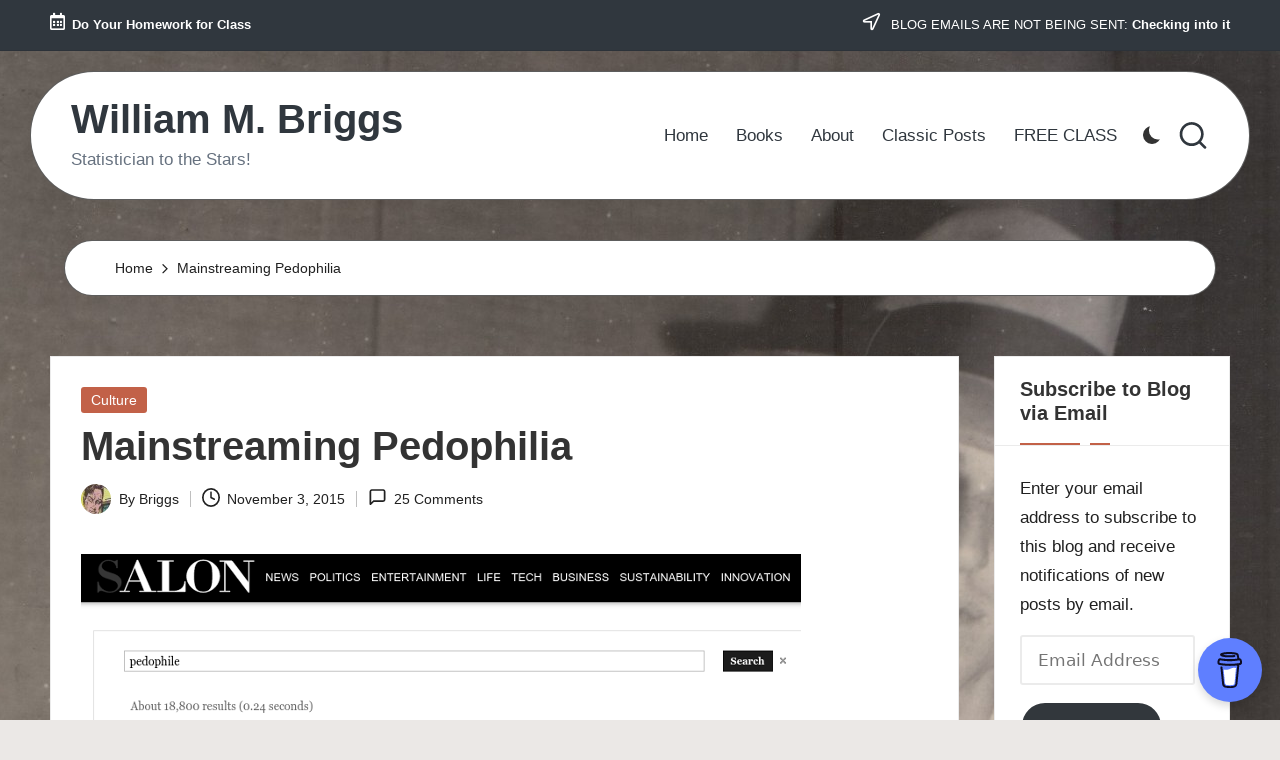

--- FILE ---
content_type: text/html; charset=UTF-8
request_url: https://www.wmbriggs.com/post/17206/
body_size: 32946
content:

<!DOCTYPE html>
<html lang="en-US" itemscope itemtype="http://schema.org/WebPage" >
<head>
	<meta charset="UTF-8">
	<link rel="profile" href="http://gmpg.org/xfn/11">
	<title>Mainstreaming Pedophilia &#8211; William M. Briggs</title>
<meta name='robots' content='max-image-preview:large' />

<script>
MathJax = {
  tex: {
    inlineMath: [['$','$'],['\\(','\\)']], 
    processEscapes: true
  },
  options: {
    ignoreHtmlClass: 'tex2jax_ignore|editor-rich-text'
  }
};

</script>
<meta name="viewport" content="width=device-width, initial-scale=1"><link rel='dns-prefetch' href='//www.wmbriggs.com' />
<link rel='dns-prefetch' href='//cdn.jsdelivr.net' />
<link rel='dns-prefetch' href='//secure.gravatar.com' />
<link rel='dns-prefetch' href='//stats.wp.com' />
<link rel='dns-prefetch' href='//fonts.googleapis.com' />
<link rel='preconnect' href='//i0.wp.com' />
<link rel="alternate" type="application/rss+xml" title="William M. Briggs &raquo; Feed" href="https://www.wmbriggs.com/feed/" />
<link rel="alternate" type="application/rss+xml" title="William M. Briggs &raquo; Comments Feed" href="https://www.wmbriggs.com/comments/feed/" />
<link rel="alternate" type="application/rss+xml" title="William M. Briggs &raquo; Mainstreaming Pedophilia Comments Feed" href="https://www.wmbriggs.com/post/17206/feed/" />
<link rel="alternate" title="oEmbed (JSON)" type="application/json+oembed" href="https://www.wmbriggs.com/wp-json/oembed/1.0/embed?url=https%3A%2F%2Fwww.wmbriggs.com%2Fpost%2F17206%2F" />
<link rel="alternate" title="oEmbed (XML)" type="text/xml+oembed" href="https://www.wmbriggs.com/wp-json/oembed/1.0/embed?url=https%3A%2F%2Fwww.wmbriggs.com%2Fpost%2F17206%2F&#038;format=xml" />
<style id='wp-img-auto-sizes-contain-inline-css'>
img:is([sizes=auto i],[sizes^="auto," i]){contain-intrinsic-size:3000px 1500px}
/*# sourceURL=wp-img-auto-sizes-contain-inline-css */
</style>
<link rel='stylesheet' id='jetpack_related-posts-css' href='https://www.wmbriggs.com/wp-content/plugins/jetpack/modules/related-posts/related-posts.css?ver=20240116' media='all' />
<style id='wp-emoji-styles-inline-css'>

	img.wp-smiley, img.emoji {
		display: inline !important;
		border: none !important;
		box-shadow: none !important;
		height: 1em !important;
		width: 1em !important;
		margin: 0 0.07em !important;
		vertical-align: -0.1em !important;
		background: none !important;
		padding: 0 !important;
	}
/*# sourceURL=wp-emoji-styles-inline-css */
</style>
<style id='wp-block-library-inline-css'>
:root{--wp-block-synced-color:#7a00df;--wp-block-synced-color--rgb:122,0,223;--wp-bound-block-color:var(--wp-block-synced-color);--wp-editor-canvas-background:#ddd;--wp-admin-theme-color:#007cba;--wp-admin-theme-color--rgb:0,124,186;--wp-admin-theme-color-darker-10:#006ba1;--wp-admin-theme-color-darker-10--rgb:0,107,160.5;--wp-admin-theme-color-darker-20:#005a87;--wp-admin-theme-color-darker-20--rgb:0,90,135;--wp-admin-border-width-focus:2px}@media (min-resolution:192dpi){:root{--wp-admin-border-width-focus:1.5px}}.wp-element-button{cursor:pointer}:root .has-very-light-gray-background-color{background-color:#eee}:root .has-very-dark-gray-background-color{background-color:#313131}:root .has-very-light-gray-color{color:#eee}:root .has-very-dark-gray-color{color:#313131}:root .has-vivid-green-cyan-to-vivid-cyan-blue-gradient-background{background:linear-gradient(135deg,#00d084,#0693e3)}:root .has-purple-crush-gradient-background{background:linear-gradient(135deg,#34e2e4,#4721fb 50%,#ab1dfe)}:root .has-hazy-dawn-gradient-background{background:linear-gradient(135deg,#faaca8,#dad0ec)}:root .has-subdued-olive-gradient-background{background:linear-gradient(135deg,#fafae1,#67a671)}:root .has-atomic-cream-gradient-background{background:linear-gradient(135deg,#fdd79a,#004a59)}:root .has-nightshade-gradient-background{background:linear-gradient(135deg,#330968,#31cdcf)}:root .has-midnight-gradient-background{background:linear-gradient(135deg,#020381,#2874fc)}:root{--wp--preset--font-size--normal:16px;--wp--preset--font-size--huge:42px}.has-regular-font-size{font-size:1em}.has-larger-font-size{font-size:2.625em}.has-normal-font-size{font-size:var(--wp--preset--font-size--normal)}.has-huge-font-size{font-size:var(--wp--preset--font-size--huge)}.has-text-align-center{text-align:center}.has-text-align-left{text-align:left}.has-text-align-right{text-align:right}.has-fit-text{white-space:nowrap!important}#end-resizable-editor-section{display:none}.aligncenter{clear:both}.items-justified-left{justify-content:flex-start}.items-justified-center{justify-content:center}.items-justified-right{justify-content:flex-end}.items-justified-space-between{justify-content:space-between}.screen-reader-text{border:0;clip-path:inset(50%);height:1px;margin:-1px;overflow:hidden;padding:0;position:absolute;width:1px;word-wrap:normal!important}.screen-reader-text:focus{background-color:#ddd;clip-path:none;color:#444;display:block;font-size:1em;height:auto;left:5px;line-height:normal;padding:15px 23px 14px;text-decoration:none;top:5px;width:auto;z-index:100000}html :where(.has-border-color){border-style:solid}html :where([style*=border-top-color]){border-top-style:solid}html :where([style*=border-right-color]){border-right-style:solid}html :where([style*=border-bottom-color]){border-bottom-style:solid}html :where([style*=border-left-color]){border-left-style:solid}html :where([style*=border-width]){border-style:solid}html :where([style*=border-top-width]){border-top-style:solid}html :where([style*=border-right-width]){border-right-style:solid}html :where([style*=border-bottom-width]){border-bottom-style:solid}html :where([style*=border-left-width]){border-left-style:solid}html :where(img[class*=wp-image-]){height:auto;max-width:100%}:where(figure){margin:0 0 1em}html :where(.is-position-sticky){--wp-admin--admin-bar--position-offset:var(--wp-admin--admin-bar--height,0px)}@media screen and (max-width:600px){html :where(.is-position-sticky){--wp-admin--admin-bar--position-offset:0px}}

/*# sourceURL=wp-block-library-inline-css */
</style><style id='wp-block-calendar-inline-css'>
.wp-block-calendar{text-align:center}.wp-block-calendar td,.wp-block-calendar th{border:1px solid;padding:.25em}.wp-block-calendar th{font-weight:400}.wp-block-calendar caption{background-color:inherit}.wp-block-calendar table{border-collapse:collapse;width:100%}.wp-block-calendar table.has-background th{background-color:inherit}.wp-block-calendar table.has-text-color th{color:inherit}.wp-block-calendar :where(table:not(.has-text-color)){color:#40464d}.wp-block-calendar :where(table:not(.has-text-color)) td,.wp-block-calendar :where(table:not(.has-text-color)) th{border-color:#ddd}:where(.wp-block-calendar table:not(.has-background) th){background:#ddd}
/*# sourceURL=https://www.wmbriggs.com/wp-includes/blocks/calendar/style.min.css */
</style>
<style id='wp-block-heading-inline-css'>
h1:where(.wp-block-heading).has-background,h2:where(.wp-block-heading).has-background,h3:where(.wp-block-heading).has-background,h4:where(.wp-block-heading).has-background,h5:where(.wp-block-heading).has-background,h6:where(.wp-block-heading).has-background{padding:1.25em 2.375em}h1.has-text-align-left[style*=writing-mode]:where([style*=vertical-lr]),h1.has-text-align-right[style*=writing-mode]:where([style*=vertical-rl]),h2.has-text-align-left[style*=writing-mode]:where([style*=vertical-lr]),h2.has-text-align-right[style*=writing-mode]:where([style*=vertical-rl]),h3.has-text-align-left[style*=writing-mode]:where([style*=vertical-lr]),h3.has-text-align-right[style*=writing-mode]:where([style*=vertical-rl]),h4.has-text-align-left[style*=writing-mode]:where([style*=vertical-lr]),h4.has-text-align-right[style*=writing-mode]:where([style*=vertical-rl]),h5.has-text-align-left[style*=writing-mode]:where([style*=vertical-lr]),h5.has-text-align-right[style*=writing-mode]:where([style*=vertical-rl]),h6.has-text-align-left[style*=writing-mode]:where([style*=vertical-lr]),h6.has-text-align-right[style*=writing-mode]:where([style*=vertical-rl]){rotate:180deg}
/*# sourceURL=https://www.wmbriggs.com/wp-includes/blocks/heading/style.min.css */
</style>
<style id='wp-block-latest-comments-inline-css'>
ol.wp-block-latest-comments{box-sizing:border-box;margin-left:0}:where(.wp-block-latest-comments:not([style*=line-height] .wp-block-latest-comments__comment)){line-height:1.1}:where(.wp-block-latest-comments:not([style*=line-height] .wp-block-latest-comments__comment-excerpt p)){line-height:1.8}.has-dates :where(.wp-block-latest-comments:not([style*=line-height])),.has-excerpts :where(.wp-block-latest-comments:not([style*=line-height])){line-height:1.5}.wp-block-latest-comments .wp-block-latest-comments{padding-left:0}.wp-block-latest-comments__comment{list-style:none;margin-bottom:1em}.has-avatars .wp-block-latest-comments__comment{list-style:none;min-height:2.25em}.has-avatars .wp-block-latest-comments__comment .wp-block-latest-comments__comment-excerpt,.has-avatars .wp-block-latest-comments__comment .wp-block-latest-comments__comment-meta{margin-left:3.25em}.wp-block-latest-comments__comment-excerpt p{font-size:.875em;margin:.36em 0 1.4em}.wp-block-latest-comments__comment-date{display:block;font-size:.75em}.wp-block-latest-comments .avatar,.wp-block-latest-comments__comment-avatar{border-radius:1.5em;display:block;float:left;height:2.5em;margin-right:.75em;width:2.5em}.wp-block-latest-comments[class*=-font-size] a,.wp-block-latest-comments[style*=font-size] a{font-size:inherit}
/*# sourceURL=https://www.wmbriggs.com/wp-includes/blocks/latest-comments/style.min.css */
</style>
<style id='wp-block-group-inline-css'>
.wp-block-group{box-sizing:border-box}:where(.wp-block-group.wp-block-group-is-layout-constrained){position:relative}
/*# sourceURL=https://www.wmbriggs.com/wp-includes/blocks/group/style.min.css */
</style>
<style id='wp-block-group-theme-inline-css'>
:where(.wp-block-group.has-background){padding:1.25em 2.375em}
/*# sourceURL=https://www.wmbriggs.com/wp-includes/blocks/group/theme.min.css */
</style>
<style id='wp-block-paragraph-inline-css'>
.is-small-text{font-size:.875em}.is-regular-text{font-size:1em}.is-large-text{font-size:2.25em}.is-larger-text{font-size:3em}.has-drop-cap:not(:focus):first-letter{float:left;font-size:8.4em;font-style:normal;font-weight:100;line-height:.68;margin:.05em .1em 0 0;text-transform:uppercase}body.rtl .has-drop-cap:not(:focus):first-letter{float:none;margin-left:.1em}p.has-drop-cap.has-background{overflow:hidden}:root :where(p.has-background){padding:1.25em 2.375em}:where(p.has-text-color:not(.has-link-color)) a{color:inherit}p.has-text-align-left[style*="writing-mode:vertical-lr"],p.has-text-align-right[style*="writing-mode:vertical-rl"]{rotate:180deg}
/*# sourceURL=https://www.wmbriggs.com/wp-includes/blocks/paragraph/style.min.css */
</style>
<style id='wp-block-separator-inline-css'>
@charset "UTF-8";.wp-block-separator{border:none;border-top:2px solid}:root :where(.wp-block-separator.is-style-dots){height:auto;line-height:1;text-align:center}:root :where(.wp-block-separator.is-style-dots):before{color:currentColor;content:"···";font-family:serif;font-size:1.5em;letter-spacing:2em;padding-left:2em}.wp-block-separator.is-style-dots{background:none!important;border:none!important}
/*# sourceURL=https://www.wmbriggs.com/wp-includes/blocks/separator/style.min.css */
</style>
<style id='wp-block-separator-theme-inline-css'>
.wp-block-separator.has-css-opacity{opacity:.4}.wp-block-separator{border:none;border-bottom:2px solid;margin-left:auto;margin-right:auto}.wp-block-separator.has-alpha-channel-opacity{opacity:1}.wp-block-separator:not(.is-style-wide):not(.is-style-dots){width:100px}.wp-block-separator.has-background:not(.is-style-dots){border-bottom:none;height:1px}.wp-block-separator.has-background:not(.is-style-wide):not(.is-style-dots){height:2px}
/*# sourceURL=https://www.wmbriggs.com/wp-includes/blocks/separator/theme.min.css */
</style>
<style id='global-styles-inline-css'>
:root{--wp--preset--aspect-ratio--square: 1;--wp--preset--aspect-ratio--4-3: 4/3;--wp--preset--aspect-ratio--3-4: 3/4;--wp--preset--aspect-ratio--3-2: 3/2;--wp--preset--aspect-ratio--2-3: 2/3;--wp--preset--aspect-ratio--16-9: 16/9;--wp--preset--aspect-ratio--9-16: 9/16;--wp--preset--color--black: #000000;--wp--preset--color--cyan-bluish-gray: #abb8c3;--wp--preset--color--white: #ffffff;--wp--preset--color--pale-pink: #f78da7;--wp--preset--color--vivid-red: #cf2e2e;--wp--preset--color--luminous-vivid-orange: #ff6900;--wp--preset--color--luminous-vivid-amber: #fcb900;--wp--preset--color--light-green-cyan: #7bdcb5;--wp--preset--color--vivid-green-cyan: #00d084;--wp--preset--color--pale-cyan-blue: #8ed1fc;--wp--preset--color--vivid-cyan-blue: #0693e3;--wp--preset--color--vivid-purple: #9b51e0;--wp--preset--gradient--vivid-cyan-blue-to-vivid-purple: linear-gradient(135deg,rgb(6,147,227) 0%,rgb(155,81,224) 100%);--wp--preset--gradient--light-green-cyan-to-vivid-green-cyan: linear-gradient(135deg,rgb(122,220,180) 0%,rgb(0,208,130) 100%);--wp--preset--gradient--luminous-vivid-amber-to-luminous-vivid-orange: linear-gradient(135deg,rgb(252,185,0) 0%,rgb(255,105,0) 100%);--wp--preset--gradient--luminous-vivid-orange-to-vivid-red: linear-gradient(135deg,rgb(255,105,0) 0%,rgb(207,46,46) 100%);--wp--preset--gradient--very-light-gray-to-cyan-bluish-gray: linear-gradient(135deg,rgb(238,238,238) 0%,rgb(169,184,195) 100%);--wp--preset--gradient--cool-to-warm-spectrum: linear-gradient(135deg,rgb(74,234,220) 0%,rgb(151,120,209) 20%,rgb(207,42,186) 40%,rgb(238,44,130) 60%,rgb(251,105,98) 80%,rgb(254,248,76) 100%);--wp--preset--gradient--blush-light-purple: linear-gradient(135deg,rgb(255,206,236) 0%,rgb(152,150,240) 100%);--wp--preset--gradient--blush-bordeaux: linear-gradient(135deg,rgb(254,205,165) 0%,rgb(254,45,45) 50%,rgb(107,0,62) 100%);--wp--preset--gradient--luminous-dusk: linear-gradient(135deg,rgb(255,203,112) 0%,rgb(199,81,192) 50%,rgb(65,88,208) 100%);--wp--preset--gradient--pale-ocean: linear-gradient(135deg,rgb(255,245,203) 0%,rgb(182,227,212) 50%,rgb(51,167,181) 100%);--wp--preset--gradient--electric-grass: linear-gradient(135deg,rgb(202,248,128) 0%,rgb(113,206,126) 100%);--wp--preset--gradient--midnight: linear-gradient(135deg,rgb(2,3,129) 0%,rgb(40,116,252) 100%);--wp--preset--font-size--small: 13px;--wp--preset--font-size--medium: 20px;--wp--preset--font-size--large: 36px;--wp--preset--font-size--x-large: 42px;--wp--preset--spacing--20: 0.44rem;--wp--preset--spacing--30: 0.67rem;--wp--preset--spacing--40: 1rem;--wp--preset--spacing--50: 1.5rem;--wp--preset--spacing--60: 2.25rem;--wp--preset--spacing--70: 3.38rem;--wp--preset--spacing--80: 5.06rem;--wp--preset--shadow--natural: 6px 6px 9px rgba(0, 0, 0, 0.2);--wp--preset--shadow--deep: 12px 12px 50px rgba(0, 0, 0, 0.4);--wp--preset--shadow--sharp: 6px 6px 0px rgba(0, 0, 0, 0.2);--wp--preset--shadow--outlined: 6px 6px 0px -3px rgb(255, 255, 255), 6px 6px rgb(0, 0, 0);--wp--preset--shadow--crisp: 6px 6px 0px rgb(0, 0, 0);}:where(.is-layout-flex){gap: 0.5em;}:where(.is-layout-grid){gap: 0.5em;}body .is-layout-flex{display: flex;}.is-layout-flex{flex-wrap: wrap;align-items: center;}.is-layout-flex > :is(*, div){margin: 0;}body .is-layout-grid{display: grid;}.is-layout-grid > :is(*, div){margin: 0;}:where(.wp-block-columns.is-layout-flex){gap: 2em;}:where(.wp-block-columns.is-layout-grid){gap: 2em;}:where(.wp-block-post-template.is-layout-flex){gap: 1.25em;}:where(.wp-block-post-template.is-layout-grid){gap: 1.25em;}.has-black-color{color: var(--wp--preset--color--black) !important;}.has-cyan-bluish-gray-color{color: var(--wp--preset--color--cyan-bluish-gray) !important;}.has-white-color{color: var(--wp--preset--color--white) !important;}.has-pale-pink-color{color: var(--wp--preset--color--pale-pink) !important;}.has-vivid-red-color{color: var(--wp--preset--color--vivid-red) !important;}.has-luminous-vivid-orange-color{color: var(--wp--preset--color--luminous-vivid-orange) !important;}.has-luminous-vivid-amber-color{color: var(--wp--preset--color--luminous-vivid-amber) !important;}.has-light-green-cyan-color{color: var(--wp--preset--color--light-green-cyan) !important;}.has-vivid-green-cyan-color{color: var(--wp--preset--color--vivid-green-cyan) !important;}.has-pale-cyan-blue-color{color: var(--wp--preset--color--pale-cyan-blue) !important;}.has-vivid-cyan-blue-color{color: var(--wp--preset--color--vivid-cyan-blue) !important;}.has-vivid-purple-color{color: var(--wp--preset--color--vivid-purple) !important;}.has-black-background-color{background-color: var(--wp--preset--color--black) !important;}.has-cyan-bluish-gray-background-color{background-color: var(--wp--preset--color--cyan-bluish-gray) !important;}.has-white-background-color{background-color: var(--wp--preset--color--white) !important;}.has-pale-pink-background-color{background-color: var(--wp--preset--color--pale-pink) !important;}.has-vivid-red-background-color{background-color: var(--wp--preset--color--vivid-red) !important;}.has-luminous-vivid-orange-background-color{background-color: var(--wp--preset--color--luminous-vivid-orange) !important;}.has-luminous-vivid-amber-background-color{background-color: var(--wp--preset--color--luminous-vivid-amber) !important;}.has-light-green-cyan-background-color{background-color: var(--wp--preset--color--light-green-cyan) !important;}.has-vivid-green-cyan-background-color{background-color: var(--wp--preset--color--vivid-green-cyan) !important;}.has-pale-cyan-blue-background-color{background-color: var(--wp--preset--color--pale-cyan-blue) !important;}.has-vivid-cyan-blue-background-color{background-color: var(--wp--preset--color--vivid-cyan-blue) !important;}.has-vivid-purple-background-color{background-color: var(--wp--preset--color--vivid-purple) !important;}.has-black-border-color{border-color: var(--wp--preset--color--black) !important;}.has-cyan-bluish-gray-border-color{border-color: var(--wp--preset--color--cyan-bluish-gray) !important;}.has-white-border-color{border-color: var(--wp--preset--color--white) !important;}.has-pale-pink-border-color{border-color: var(--wp--preset--color--pale-pink) !important;}.has-vivid-red-border-color{border-color: var(--wp--preset--color--vivid-red) !important;}.has-luminous-vivid-orange-border-color{border-color: var(--wp--preset--color--luminous-vivid-orange) !important;}.has-luminous-vivid-amber-border-color{border-color: var(--wp--preset--color--luminous-vivid-amber) !important;}.has-light-green-cyan-border-color{border-color: var(--wp--preset--color--light-green-cyan) !important;}.has-vivid-green-cyan-border-color{border-color: var(--wp--preset--color--vivid-green-cyan) !important;}.has-pale-cyan-blue-border-color{border-color: var(--wp--preset--color--pale-cyan-blue) !important;}.has-vivid-cyan-blue-border-color{border-color: var(--wp--preset--color--vivid-cyan-blue) !important;}.has-vivid-purple-border-color{border-color: var(--wp--preset--color--vivid-purple) !important;}.has-vivid-cyan-blue-to-vivid-purple-gradient-background{background: var(--wp--preset--gradient--vivid-cyan-blue-to-vivid-purple) !important;}.has-light-green-cyan-to-vivid-green-cyan-gradient-background{background: var(--wp--preset--gradient--light-green-cyan-to-vivid-green-cyan) !important;}.has-luminous-vivid-amber-to-luminous-vivid-orange-gradient-background{background: var(--wp--preset--gradient--luminous-vivid-amber-to-luminous-vivid-orange) !important;}.has-luminous-vivid-orange-to-vivid-red-gradient-background{background: var(--wp--preset--gradient--luminous-vivid-orange-to-vivid-red) !important;}.has-very-light-gray-to-cyan-bluish-gray-gradient-background{background: var(--wp--preset--gradient--very-light-gray-to-cyan-bluish-gray) !important;}.has-cool-to-warm-spectrum-gradient-background{background: var(--wp--preset--gradient--cool-to-warm-spectrum) !important;}.has-blush-light-purple-gradient-background{background: var(--wp--preset--gradient--blush-light-purple) !important;}.has-blush-bordeaux-gradient-background{background: var(--wp--preset--gradient--blush-bordeaux) !important;}.has-luminous-dusk-gradient-background{background: var(--wp--preset--gradient--luminous-dusk) !important;}.has-pale-ocean-gradient-background{background: var(--wp--preset--gradient--pale-ocean) !important;}.has-electric-grass-gradient-background{background: var(--wp--preset--gradient--electric-grass) !important;}.has-midnight-gradient-background{background: var(--wp--preset--gradient--midnight) !important;}.has-small-font-size{font-size: var(--wp--preset--font-size--small) !important;}.has-medium-font-size{font-size: var(--wp--preset--font-size--medium) !important;}.has-large-font-size{font-size: var(--wp--preset--font-size--large) !important;}.has-x-large-font-size{font-size: var(--wp--preset--font-size--x-large) !important;}
/*# sourceURL=global-styles-inline-css */
</style>
<style id='core-block-supports-inline-css'>
.wp-container-core-group-is-layout-bcfe9290 > :where(:not(.alignleft):not(.alignright):not(.alignfull)){max-width:480px;margin-left:auto !important;margin-right:auto !important;}.wp-container-core-group-is-layout-bcfe9290 > .alignwide{max-width:480px;}.wp-container-core-group-is-layout-bcfe9290 .alignfull{max-width:none;}
/*# sourceURL=core-block-supports-inline-css */
</style>

<style id='classic-theme-styles-inline-css'>
/*! This file is auto-generated */
.wp-block-button__link{color:#fff;background-color:#32373c;border-radius:9999px;box-shadow:none;text-decoration:none;padding:calc(.667em + 2px) calc(1.333em + 2px);font-size:1.125em}.wp-block-file__button{background:#32373c;color:#fff;text-decoration:none}
/*# sourceURL=/wp-includes/css/classic-themes.min.css */
</style>
<link rel='stylesheet' id='dashicons-css' href='https://www.wmbriggs.com/wp-includes/css/dashicons.min.css?ver=6.9' media='all' />
<link rel='stylesheet' id='admin-bar-css' href='https://www.wmbriggs.com/wp-includes/css/admin-bar.min.css?ver=6.9' media='all' />
<style id='admin-bar-inline-css'>

    /* Hide CanvasJS credits for P404 charts specifically */
    #p404RedirectChart .canvasjs-chart-credit {
        display: none !important;
    }
    
    #p404RedirectChart canvas {
        border-radius: 6px;
    }

    .p404-redirect-adminbar-weekly-title {
        font-weight: bold;
        font-size: 14px;
        color: #fff;
        margin-bottom: 6px;
    }

    #wpadminbar #wp-admin-bar-p404_free_top_button .ab-icon:before {
        content: "\f103";
        color: #dc3545;
        top: 3px;
    }
    
    #wp-admin-bar-p404_free_top_button .ab-item {
        min-width: 80px !important;
        padding: 0px !important;
    }
    
    /* Ensure proper positioning and z-index for P404 dropdown */
    .p404-redirect-adminbar-dropdown-wrap { 
        min-width: 0; 
        padding: 0;
        position: static !important;
    }
    
    #wpadminbar #wp-admin-bar-p404_free_top_button_dropdown {
        position: static !important;
    }
    
    #wpadminbar #wp-admin-bar-p404_free_top_button_dropdown .ab-item {
        padding: 0 !important;
        margin: 0 !important;
    }
    
    .p404-redirect-dropdown-container {
        min-width: 340px;
        padding: 18px 18px 12px 18px;
        background: #23282d !important;
        color: #fff;
        border-radius: 12px;
        box-shadow: 0 8px 32px rgba(0,0,0,0.25);
        margin-top: 10px;
        position: relative !important;
        z-index: 999999 !important;
        display: block !important;
        border: 1px solid #444;
    }
    
    /* Ensure P404 dropdown appears on hover */
    #wpadminbar #wp-admin-bar-p404_free_top_button .p404-redirect-dropdown-container { 
        display: none !important;
    }
    
    #wpadminbar #wp-admin-bar-p404_free_top_button:hover .p404-redirect-dropdown-container { 
        display: block !important;
    }
    
    #wpadminbar #wp-admin-bar-p404_free_top_button:hover #wp-admin-bar-p404_free_top_button_dropdown .p404-redirect-dropdown-container {
        display: block !important;
    }
    
    .p404-redirect-card {
        background: #2c3338;
        border-radius: 8px;
        padding: 18px 18px 12px 18px;
        box-shadow: 0 2px 8px rgba(0,0,0,0.07);
        display: flex;
        flex-direction: column;
        align-items: flex-start;
        border: 1px solid #444;
    }
    
    .p404-redirect-btn {
        display: inline-block;
        background: #dc3545;
        color: #fff !important;
        font-weight: bold;
        padding: 5px 22px;
        border-radius: 8px;
        text-decoration: none;
        font-size: 17px;
        transition: background 0.2s, box-shadow 0.2s;
        margin-top: 8px;
        box-shadow: 0 2px 8px rgba(220,53,69,0.15);
        text-align: center;
        line-height: 1.6;
    }
    
    .p404-redirect-btn:hover {
        background: #c82333;
        color: #fff !important;
        box-shadow: 0 4px 16px rgba(220,53,69,0.25);
    }
    
    /* Prevent conflicts with other admin bar dropdowns */
    #wpadminbar .ab-top-menu > li:hover > .ab-item,
    #wpadminbar .ab-top-menu > li.hover > .ab-item {
        z-index: auto;
    }
    
    #wpadminbar #wp-admin-bar-p404_free_top_button:hover > .ab-item {
        z-index: 999998 !important;
    }
    

			.admin-bar {
				position: inherit !important;
				top: auto !important;
			}
			.admin-bar .goog-te-banner-frame {
				top: 32px !important
			}
			@media screen and (max-width: 782px) {
				.admin-bar .goog-te-banner-frame {
					top: 46px !important;
				}
			}
			@media screen and (max-width: 480px) {
				.admin-bar .goog-te-banner-frame {
					position: absolute;
				}
			}
		
/*# sourceURL=admin-bar-inline-css */
</style>
<link rel='stylesheet' id='parent-style-css' href='https://www.wmbriggs.com/wp-content/themes/bloglo/style.css?ver=6.9' media='all' />
<link rel='stylesheet' id='child-style-css' href='https://www.wmbriggs.com/wp-content/themes/blogvi/style.css?ver=6.9' media='all' />
<link rel='stylesheet' id='FontAwesome-css' href='https://www.wmbriggs.com/wp-content/themes/bloglo/assets/css/all.min.css?ver=5.15.4' media='all' />
<link rel='stylesheet' id='bloglo-styles-css' href='https://www.wmbriggs.com/wp-content/themes/bloglo/assets/css/style.min.css?ver=1.1.23' media='all' />
<link rel='stylesheet' id='bloglo-google-fonts-css' href='//fonts.googleapis.com/css?family=Playfair+Display%3A400%2C400i%7CPlus+Jakarta+Sans%3A500&#038;display=swap&#038;subsets=latin&#038;ver=1.1.23' media='' />
<link rel='stylesheet' id='bloglo-dynamic-styles-css' href='https://www.wmbriggs.com/wp-content/uploads/bloglo/dynamic-styles.css?ver=1768413350' media='all' />
<link rel='stylesheet' id='jetpack-subscriptions-css' href='https://www.wmbriggs.com/wp-content/plugins/jetpack/_inc/build/subscriptions/subscriptions.min.css?ver=15.4' media='all' />
<link rel='stylesheet' id='sharedaddy-css' href='https://www.wmbriggs.com/wp-content/plugins/jetpack/modules/sharedaddy/sharing.css?ver=15.4' media='all' />
<link rel='stylesheet' id='social-logos-css' href='https://www.wmbriggs.com/wp-content/plugins/jetpack/_inc/social-logos/social-logos.min.css?ver=15.4' media='all' />
<script id="jetpack_related-posts-js-extra">
var related_posts_js_options = {"post_heading":"h4"};
//# sourceURL=jetpack_related-posts-js-extra
</script>
<script src="https://www.wmbriggs.com/wp-content/plugins/jetpack/_inc/build/related-posts/related-posts.min.js?ver=20240116" id="jetpack_related-posts-js"></script>
<script src="https://www.wmbriggs.com/wp-includes/js/jquery/jquery.min.js?ver=3.7.1" id="jquery-core-js"></script>
<script src="https://www.wmbriggs.com/wp-includes/js/jquery/jquery-migrate.min.js?ver=3.4.1" id="jquery-migrate-js"></script>
<link rel="https://api.w.org/" href="https://www.wmbriggs.com/wp-json/" /><link rel="alternate" title="JSON" type="application/json" href="https://www.wmbriggs.com/wp-json/wp/v2/posts/17206" /><link rel="EditURI" type="application/rsd+xml" title="RSD" href="https://www.wmbriggs.com/xmlrpc.php?rsd" />
<meta name="generator" content="WordPress 6.9" />
<link rel="canonical" href="https://www.wmbriggs.com/post/17206/" />
<link rel='shortlink' href='https://wp.me/p5FqTh-4tw' />
	<style>img#wpstats{display:none}</style>
		<link rel="pingback" href="https://www.wmbriggs.com/xmlrpc.php">
<meta name="theme-color" content="#C26148"><style id="custom-background-css">
body.custom-background { background-image: url("https://www.wmbriggs.com/wp-content/uploads/2024/03/briggs_beamon_back.jpg"); background-position: center top; background-size: auto; background-repeat: repeat; background-attachment: scroll; }
</style>
	
<!-- Jetpack Open Graph Tags -->
<meta property="og:type" content="article" />
<meta property="og:title" content="Mainstreaming Pedophilia" />
<meta property="og:url" content="https://www.wmbriggs.com/post/17206/" />
<meta property="og:description" content="Yesterday we saw Breitbart and Salon&#8217;s attempt at mainstreaming Satanism (each side argued for different sects). Today, a brief look at the mainstreaming of pedophilia. The images are the top…" />
<meta property="article:published_time" content="2015-11-03T13:25:20+00:00" />
<meta property="article:modified_time" content="2015-11-03T13:25:20+00:00" />
<meta property="og:site_name" content="William M. Briggs" />
<meta property="og:image" content="https://www.wmbriggs.com/wp-content/uploads/2015/11/ransom102.png" />
<meta property="og:image:width" content="720" />
<meta property="og:image:height" content="515" />
<meta property="og:image:alt" content="" />
<meta property="og:locale" content="en_US" />
<meta name="twitter:site" content="@/" />
<meta name="twitter:text:title" content="Mainstreaming Pedophilia" />
<meta name="twitter:image" content="https://www.wmbriggs.com/wp-content/uploads/2015/11/ransom102.png?w=640" />
<meta name="twitter:card" content="summary_large_image" />

<!-- End Jetpack Open Graph Tags -->
<link rel="icon" href="https://i0.wp.com/www.wmbriggs.com/wp-content/uploads/2017/06/cropped-siteicon-1.jpg?fit=32%2C32&#038;ssl=1" sizes="32x32" />
<link rel="icon" href="https://i0.wp.com/www.wmbriggs.com/wp-content/uploads/2017/06/cropped-siteicon-1.jpg?fit=192%2C192&#038;ssl=1" sizes="192x192" />
<link rel="apple-touch-icon" href="https://i0.wp.com/www.wmbriggs.com/wp-content/uploads/2017/06/cropped-siteicon-1.jpg?fit=180%2C180&#038;ssl=1" />
<meta name="msapplication-TileImage" content="https://i0.wp.com/www.wmbriggs.com/wp-content/uploads/2017/06/cropped-siteicon-1.jpg?fit=270%2C270&#038;ssl=1" />
<link rel='stylesheet' id='jetpack-swiper-library-css' href='https://www.wmbriggs.com/wp-content/plugins/jetpack/_inc/blocks/swiper.css?ver=15.4' media='all' />
<link rel='stylesheet' id='jetpack-carousel-css' href='https://www.wmbriggs.com/wp-content/plugins/jetpack/modules/carousel/jetpack-carousel.css?ver=15.4' media='all' />
<style id='jetpack-block-subscriptions-inline-css'>
.is-style-compact .is-not-subscriber .wp-block-button__link,.is-style-compact .is-not-subscriber .wp-block-jetpack-subscriptions__button{border-end-start-radius:0!important;border-start-start-radius:0!important;margin-inline-start:0!important}.is-style-compact .is-not-subscriber .components-text-control__input,.is-style-compact .is-not-subscriber p#subscribe-email input[type=email]{border-end-end-radius:0!important;border-start-end-radius:0!important}.is-style-compact:not(.wp-block-jetpack-subscriptions__use-newline) .components-text-control__input{border-inline-end-width:0!important}.wp-block-jetpack-subscriptions.wp-block-jetpack-subscriptions__supports-newline .wp-block-jetpack-subscriptions__form-container{display:flex;flex-direction:column}.wp-block-jetpack-subscriptions.wp-block-jetpack-subscriptions__supports-newline:not(.wp-block-jetpack-subscriptions__use-newline) .is-not-subscriber .wp-block-jetpack-subscriptions__form-elements{align-items:flex-start;display:flex}.wp-block-jetpack-subscriptions.wp-block-jetpack-subscriptions__supports-newline:not(.wp-block-jetpack-subscriptions__use-newline) p#subscribe-submit{display:flex;justify-content:center}.wp-block-jetpack-subscriptions.wp-block-jetpack-subscriptions__supports-newline .wp-block-jetpack-subscriptions__form .wp-block-jetpack-subscriptions__button,.wp-block-jetpack-subscriptions.wp-block-jetpack-subscriptions__supports-newline .wp-block-jetpack-subscriptions__form .wp-block-jetpack-subscriptions__textfield .components-text-control__input,.wp-block-jetpack-subscriptions.wp-block-jetpack-subscriptions__supports-newline .wp-block-jetpack-subscriptions__form button,.wp-block-jetpack-subscriptions.wp-block-jetpack-subscriptions__supports-newline .wp-block-jetpack-subscriptions__form input[type=email],.wp-block-jetpack-subscriptions.wp-block-jetpack-subscriptions__supports-newline form .wp-block-jetpack-subscriptions__button,.wp-block-jetpack-subscriptions.wp-block-jetpack-subscriptions__supports-newline form .wp-block-jetpack-subscriptions__textfield .components-text-control__input,.wp-block-jetpack-subscriptions.wp-block-jetpack-subscriptions__supports-newline form button,.wp-block-jetpack-subscriptions.wp-block-jetpack-subscriptions__supports-newline form input[type=email]{box-sizing:border-box;cursor:pointer;line-height:1.3;min-width:auto!important;white-space:nowrap!important}.wp-block-jetpack-subscriptions.wp-block-jetpack-subscriptions__supports-newline .wp-block-jetpack-subscriptions__form input[type=email]::placeholder,.wp-block-jetpack-subscriptions.wp-block-jetpack-subscriptions__supports-newline .wp-block-jetpack-subscriptions__form input[type=email]:disabled,.wp-block-jetpack-subscriptions.wp-block-jetpack-subscriptions__supports-newline form input[type=email]::placeholder,.wp-block-jetpack-subscriptions.wp-block-jetpack-subscriptions__supports-newline form input[type=email]:disabled{color:currentColor;opacity:.5}.wp-block-jetpack-subscriptions.wp-block-jetpack-subscriptions__supports-newline .wp-block-jetpack-subscriptions__form .wp-block-jetpack-subscriptions__button,.wp-block-jetpack-subscriptions.wp-block-jetpack-subscriptions__supports-newline .wp-block-jetpack-subscriptions__form button,.wp-block-jetpack-subscriptions.wp-block-jetpack-subscriptions__supports-newline form .wp-block-jetpack-subscriptions__button,.wp-block-jetpack-subscriptions.wp-block-jetpack-subscriptions__supports-newline form button{border-color:#0000;border-style:solid}.wp-block-jetpack-subscriptions.wp-block-jetpack-subscriptions__supports-newline .wp-block-jetpack-subscriptions__form .wp-block-jetpack-subscriptions__textfield,.wp-block-jetpack-subscriptions.wp-block-jetpack-subscriptions__supports-newline .wp-block-jetpack-subscriptions__form p#subscribe-email,.wp-block-jetpack-subscriptions.wp-block-jetpack-subscriptions__supports-newline form .wp-block-jetpack-subscriptions__textfield,.wp-block-jetpack-subscriptions.wp-block-jetpack-subscriptions__supports-newline form p#subscribe-email{background:#0000;flex-grow:1}.wp-block-jetpack-subscriptions.wp-block-jetpack-subscriptions__supports-newline .wp-block-jetpack-subscriptions__form .wp-block-jetpack-subscriptions__textfield .components-base-control__field,.wp-block-jetpack-subscriptions.wp-block-jetpack-subscriptions__supports-newline .wp-block-jetpack-subscriptions__form .wp-block-jetpack-subscriptions__textfield .components-text-control__input,.wp-block-jetpack-subscriptions.wp-block-jetpack-subscriptions__supports-newline .wp-block-jetpack-subscriptions__form .wp-block-jetpack-subscriptions__textfield input[type=email],.wp-block-jetpack-subscriptions.wp-block-jetpack-subscriptions__supports-newline .wp-block-jetpack-subscriptions__form p#subscribe-email .components-base-control__field,.wp-block-jetpack-subscriptions.wp-block-jetpack-subscriptions__supports-newline .wp-block-jetpack-subscriptions__form p#subscribe-email .components-text-control__input,.wp-block-jetpack-subscriptions.wp-block-jetpack-subscriptions__supports-newline .wp-block-jetpack-subscriptions__form p#subscribe-email input[type=email],.wp-block-jetpack-subscriptions.wp-block-jetpack-subscriptions__supports-newline form .wp-block-jetpack-subscriptions__textfield .components-base-control__field,.wp-block-jetpack-subscriptions.wp-block-jetpack-subscriptions__supports-newline form .wp-block-jetpack-subscriptions__textfield .components-text-control__input,.wp-block-jetpack-subscriptions.wp-block-jetpack-subscriptions__supports-newline form .wp-block-jetpack-subscriptions__textfield input[type=email],.wp-block-jetpack-subscriptions.wp-block-jetpack-subscriptions__supports-newline form p#subscribe-email .components-base-control__field,.wp-block-jetpack-subscriptions.wp-block-jetpack-subscriptions__supports-newline form p#subscribe-email .components-text-control__input,.wp-block-jetpack-subscriptions.wp-block-jetpack-subscriptions__supports-newline form p#subscribe-email input[type=email]{height:auto;margin:0;width:100%}.wp-block-jetpack-subscriptions.wp-block-jetpack-subscriptions__supports-newline .wp-block-jetpack-subscriptions__form p#subscribe-email,.wp-block-jetpack-subscriptions.wp-block-jetpack-subscriptions__supports-newline .wp-block-jetpack-subscriptions__form p#subscribe-submit,.wp-block-jetpack-subscriptions.wp-block-jetpack-subscriptions__supports-newline form p#subscribe-email,.wp-block-jetpack-subscriptions.wp-block-jetpack-subscriptions__supports-newline form p#subscribe-submit{line-height:0;margin:0;padding:0}.wp-block-jetpack-subscriptions.wp-block-jetpack-subscriptions__supports-newline.wp-block-jetpack-subscriptions__show-subs .wp-block-jetpack-subscriptions__subscount{font-size:16px;margin:8px 0;text-align:end}.wp-block-jetpack-subscriptions.wp-block-jetpack-subscriptions__supports-newline.wp-block-jetpack-subscriptions__use-newline .wp-block-jetpack-subscriptions__form-elements{display:block}.wp-block-jetpack-subscriptions.wp-block-jetpack-subscriptions__supports-newline.wp-block-jetpack-subscriptions__use-newline .wp-block-jetpack-subscriptions__button,.wp-block-jetpack-subscriptions.wp-block-jetpack-subscriptions__supports-newline.wp-block-jetpack-subscriptions__use-newline button{display:inline-block;max-width:100%}.wp-block-jetpack-subscriptions.wp-block-jetpack-subscriptions__supports-newline.wp-block-jetpack-subscriptions__use-newline .wp-block-jetpack-subscriptions__subscount{text-align:start}#subscribe-submit.is-link{text-align:center;width:auto!important}#subscribe-submit.is-link a{margin-left:0!important;margin-top:0!important;width:auto!important}@keyframes jetpack-memberships_button__spinner-animation{to{transform:rotate(1turn)}}.jetpack-memberships-spinner{display:none;height:1em;margin:0 0 0 5px;width:1em}.jetpack-memberships-spinner svg{height:100%;margin-bottom:-2px;width:100%}.jetpack-memberships-spinner-rotating{animation:jetpack-memberships_button__spinner-animation .75s linear infinite;transform-origin:center}.is-loading .jetpack-memberships-spinner{display:inline-block}body.jetpack-memberships-modal-open{overflow:hidden}dialog.jetpack-memberships-modal{opacity:1}dialog.jetpack-memberships-modal,dialog.jetpack-memberships-modal iframe{background:#0000;border:0;bottom:0;box-shadow:none;height:100%;left:0;margin:0;padding:0;position:fixed;right:0;top:0;width:100%}dialog.jetpack-memberships-modal::backdrop{background-color:#000;opacity:.7;transition:opacity .2s ease-out}dialog.jetpack-memberships-modal.is-loading,dialog.jetpack-memberships-modal.is-loading::backdrop{opacity:0}
/*# sourceURL=https://www.wmbriggs.com/wp-content/plugins/jetpack/_inc/blocks/subscriptions/view.css?minify=false */
</style>
</head>

<body class="wp-singular post-template-default single single-post postid-17206 single-format-standard custom-background wp-embed-responsive wp-theme-bloglo wp-child-theme-blogvi bloglo-layout__fw-contained bloglo-layout__boxed-separated bloglo-layout-shadow bloglo-header-layout-5 bloglo-menu-animation-underline bloglo-header__separators-none bloglo-single-title-in-content bloglo-page-title-align-left comments-open bloglo-has-sidebar bloglo-sticky-sidebar bloglo-sidebar-style-3 bloglo-sidebar-position__right-sidebar bloglo-sidebar-r__after-content entry-media-hover-style-1 bloglo-copyright-layout-1 is-section-heading-init-s1 is-footer-heading-init-s1 bloglo-input-supported validate-comment-form bloglo-menu-accessibility">


<div id="page" class="hfeed site">
	<a class="skip-link screen-reader-text" href="#main">Skip to content</a>

	
	
	<header id="masthead" class="site-header" role="banner" itemtype="https://schema.org/WPHeader" itemscope="itemscope">
		
<div id="bloglo-topbar" >
	<div class="bloglo-container">
		<div class="bloglo-flex-row">
			<div class="col-md flex-basis-auto start-sm"><div class="bloglo-topbar-widget__text bloglo-topbar-widget bloglo-all"><span><i class="far fa-calendar-alt fa-lg bloglo-icon"></i><strong>Do Your Homework for Class</strong></span></div><!-- END .bloglo-topbar-widget --></div>
			<div class="col-md flex-basis-auto end-sm"><div class="bloglo-topbar-widget__text bloglo-topbar-widget bloglo-all"><span><i class="far fa-location-arrow fa-lg bloglo-icon"></i> BLOG EMAILS ARE NOT BEING SENT: <a href="#"><strong>Checking into it</strong></a></span></div><!-- END .bloglo-topbar-widget --></div>
		</div>
	</div>
</div><!-- END #bloglo-topbar -->
<div id="bloglo-header" >
		<div id="bloglo-header-inner">
		
<div class="bloglo-container bloglo-header-container">

	
<div class="bloglo-logo bloglo-header-element" itemtype="https://schema.org/Organization" itemscope="itemscope">
	<div class="logo-inner"><span class="site-title" itemprop="name">
					<a href="https://www.wmbriggs.com/" rel="home" itemprop="url">
						William M. Briggs
					</a>
				</span><p class="site-description" itemprop="description">
						Statistician to the Stars!
					</p></div></div><!-- END .bloglo-logo -->

	<span class="bloglo-header-element bloglo-mobile-nav">
				<button class="bloglo-hamburger hamburger--spin bloglo-hamburger-bloglo-primary-nav" aria-label="Menu" aria-controls="bloglo-primary-nav" type="button">

			
			<span class="hamburger-box">
				<span class="hamburger-inner"></span>
			</span>

		</button>
				
<nav class="site-navigation main-navigation bloglo-primary-nav bloglo-nav bloglo-header-element" role="navigation" itemtype="https://schema.org/SiteNavigationElement" itemscope="itemscope" aria-label="Site Navigation">

<ul id="bloglo-primary-nav" class="menu"><li id="menu-item-23405" class="menu-item menu-item-type-custom menu-item-object-custom menu-item-home menu-item-23405"><a href="https://www.wmbriggs.com"><span>Home</span></a></li>
<li id="menu-item-23406" class="menu-item menu-item-type-post_type menu-item-object-page menu-item-23406"><a href="https://www.wmbriggs.com/uncertainty-book/"><span>Books</span></a></li>
<li id="menu-item-5776" class="menu-item menu-item-type-post_type menu-item-object-page menu-item-privacy-policy menu-item-5776"><a rel="privacy-policy" href="https://www.wmbriggs.com/contact/"><span>About</span></a></li>
<li id="menu-item-23408" class="menu-item menu-item-type-post_type menu-item-object-page menu-item-23408"><a href="https://www.wmbriggs.com/classic-posts/"><span>Classic Posts</span></a></li>
<li id="menu-item-23499" class="menu-item menu-item-type-post_type menu-item-object-page menu-item-23499"><a href="https://www.wmbriggs.com/class/"><span>FREE CLASS</span></a></li>
</ul></nav><!-- END .bloglo-nav -->
	</span>

	
<nav class="site-navigation main-navigation bloglo-primary-nav bloglo-nav bloglo-header-element" role="navigation" itemtype="https://schema.org/SiteNavigationElement" itemscope="itemscope" aria-label="Site Navigation">

<ul id="bloglo-primary-nav" class="menu"><li class="menu-item menu-item-type-custom menu-item-object-custom menu-item-home menu-item-23405"><a href="https://www.wmbriggs.com"><span>Home</span></a></li>
<li class="menu-item menu-item-type-post_type menu-item-object-page menu-item-23406"><a href="https://www.wmbriggs.com/uncertainty-book/"><span>Books</span></a></li>
<li class="menu-item menu-item-type-post_type menu-item-object-page menu-item-privacy-policy menu-item-5776"><a rel="privacy-policy" href="https://www.wmbriggs.com/contact/"><span>About</span></a></li>
<li class="menu-item menu-item-type-post_type menu-item-object-page menu-item-23408"><a href="https://www.wmbriggs.com/classic-posts/"><span>Classic Posts</span></a></li>
<li class="menu-item menu-item-type-post_type menu-item-object-page menu-item-23499"><a href="https://www.wmbriggs.com/class/"><span>FREE CLASS</span></a></li>
</ul></nav><!-- END .bloglo-nav -->
<div class="bloglo-header-widgets bloglo-header-element bloglo-widget-location-right"><div class="bloglo-header-widget__darkmode bloglo-header-widget bloglo-hide-mobile-tablet"><div class="bloglo-widget-wrapper"><label class="bloglo-darkmode" for="lightdarkswitch" tabindex="0"><input type="checkbox" id="lightdarkswitch" /><div class="bloglo-darkmode-toogle"></div></label></div></div><!-- END .bloglo-header-widget --><div class="bloglo-header-widget__search bloglo-header-widget bloglo-hide-mobile-tablet"><div class="bloglo-widget-wrapper">
<div aria-haspopup="true">
	<a href="#" class="bloglo-search">
		<svg class="bloglo-icon" aria-label="Search" xmlns="http://www.w3.org/2000/svg" width="32" height="32" viewBox="0 0 32 32"><path d="M28.962 26.499l-4.938-4.938c1.602-2.002 2.669-4.671 2.669-7.474 0-6.673-5.339-12.012-12.012-12.012S2.669 7.414 2.669 14.087a11.962 11.962 0 0012.012 12.012c2.803 0 5.472-.934 7.474-2.669l4.938 4.938c.267.267.667.4.934.4s.667-.133.934-.4a1.29 1.29 0 000-1.868zM5.339 14.087c0-5.205 4.137-9.342 9.342-9.342s9.342 4.137 9.342 9.342c0 2.536-1.068 4.938-2.669 6.54-1.735 1.735-4.004 2.669-6.54 2.669-5.339.133-9.476-4.004-9.476-9.209z" /></svg>	</a><!-- END .bloglo-search -->

	<div class="bloglo-search-simple bloglo-search-container dropdown-item">
		<form role="search" aria-label="Site Search" method="get" class="bloglo-search-form" action="https://www.wmbriggs.com/">

			<label class="bloglo-form-label">
				<span class="screen-reader-text">Search for:</span>
				<input type="search" class="bloglo-input-search" placeholder="Search" value="" name="s" autocomplete="off">
			</label><!-- END .bloglo-form-label -->

			
			<button type="submit" class="bloglo-animate-arrow right-arrow" aria-hidden="true" role="button" tabindex="0">
				<svg xmlns="http://www.w3.org/2000/svg" viewBox="0 0 25 18"><path class="arrow-handle" d="M2.511 9.007l7.185-7.221c.407-.409.407-1.071 0-1.48s-1.068-.409-1.476 0L.306 8.259a1.049 1.049 0 000 1.481l7.914 7.952c.407.408 1.068.408 1.476 0s.407-1.07 0-1.479L2.511 9.007z"></path><path class="arrow-bar" fill-rule="evenodd" clip-rule="evenodd" d="M1 8h28.001a1.001 1.001 0 010 2H1a1 1 0 110-2z"></path></svg>
			</button>			<button type="button" class="bloglo-search-close" aria-hidden="true" role="button">
				<svg aria-hidden="true" xmlns="http://www.w3.org/2000/svg" width="16" height="16" viewBox="0 0 16 16"><path d="M6.852 7.649L.399 1.195 1.445.149l6.454 6.453L14.352.149l1.047 1.046-6.454 6.454 6.454 6.453-1.047 1.047-6.453-6.454-6.454 6.454-1.046-1.047z" fill="currentColor" fill-rule="evenodd"></path></svg>
			</button>

		</form>
	</div><!-- END .bloglo-search-simple -->
</div>
</div></div><!-- END .bloglo-header-widget --></div><!-- END .bloglo-header-widgets -->
</div><!-- END .bloglo-container -->
	</div><!-- END #bloglo-header-inner -->
	</div><!-- END #bloglo-header -->
			</header><!-- #masthead .site-header -->

	
			<div id="main" class="site-main">

			<div class="bloglo-breadcrumbs"><div class="bloglo-container bloglo-text-align-left"><nav role="navigation" aria-label="Breadcrumbs" class="breadcrumb-trail breadcrumbs" itemprop="breadcrumb"><ul class="trail-items" itemscope itemtype="http://schema.org/BreadcrumbList"><meta name="numberOfItems" content="2" /><meta name="itemListOrder" content="Ascending" /><li itemprop="itemListElement" itemscope itemtype="http://schema.org/ListItem" class="trail-item trail-begin"><a href="https://www.wmbriggs.com/" rel="home" itemprop="item"><span itemprop="name">Home</span></a><meta itemprop="position" content="1" /></li><li itemprop="itemListElement" itemscope itemtype="http://schema.org/ListItem" class="trail-item trail-end"><span><span itemprop="name">Mainstreaming Pedophilia</span></span><meta itemprop="position" content="2" /></li></ul></nav></div></div>

<div class="bloglo-container">

	<div id="primary" class="content-area">

		
		<main id="content" class="site-content" role="main" itemscope itemtype="http://schema.org/Blog">

			

<article id="post-17206" class="bloglo-article post-17206 post type-post status-publish format-standard hentry category-culture" itemscope="" itemtype="https://schema.org/CreativeWork">

	
<div class="post-category">

	<span class="cat-links"><span class="screen-reader-text">Posted in</span><span><a href="https://www.wmbriggs.com/post/category/culture/" rel="category">Culture</a></span></span>
</div>

<header class="entry-header">

	
	<h1 class="entry-title" itemprop="headline">
		Mainstreaming Pedophilia	</h1>

</header>
<div class="entry-meta"><div class="entry-meta-elements">		<span class="post-author">
			<span class="posted-by vcard author"  itemprop="author" itemscope="itemscope" itemtype="http://schema.org/Person">
				<span class="screen-reader-text">Posted by</span>

									<span class="author-avatar">
						<img alt='' src='https://secure.gravatar.com/avatar/713a64d866c44f7efc738e75143de4138d6a38b463181fc38809a9779f81a921?s=30&#038;d=mm&#038;r=g' srcset='https://secure.gravatar.com/avatar/713a64d866c44f7efc738e75143de4138d6a38b463181fc38809a9779f81a921?s=60&#038;d=mm&#038;r=g 2x' class='avatar avatar-30 photo' height='30' width='30' decoding='async'/>					</span>
				
				<span>
										By 					<a class="url fn n" title="View all posts by Briggs" href="https://www.wmbriggs.com/post/author/briggs/" rel="author"  itemprop="url">
						<span class="author-name"  itemprop="name">
							Briggs						</span>
					</a>

				</span>
			</span>
		</span>
		<span class="posted-on"><time class="entry-date published updated" datetime="2015-11-03T08:25:20-05:00"><svg class="bloglo-icon" aria-hidden="true" xmlns="http://www.w3.org/2000/svg" viewBox="0 0 29.36 29.36"><path d="M14.68 0a14.68 14.68 0 1014.68 14.68A14.64 14.64 0 0014.68 0zm0 26.69a12 12 0 1112-12 12 12 0 01-12 12zm5.87-10.54L16 13.88V6.67a1.25 1.25 0 00-1.33-1.33 1.26 1.26 0 00-1.34 1.33v8a1.28 1.28 0 00.81 1.2l5.33 2.67c.14.13.27.13.54.13a1.28 1.28 0 001.2-.8 1.41 1.41 0 00-.67-1.73z" /></svg>November 3, 2015</time></span><span class="comments-link"><a href="https://www.wmbriggs.com/post/17206/#comments" class="comments-link" ><svg class="bloglo-icon" aria-hidden="true" xmlns="http://www.w3.org/2000/svg" width="32" height="32" viewBox="0 0 32 32"><path d="M25.358 2.075H6.673c-2.269 0-4.004 1.735-4.004 4.004v21.354c0 .534.267 1.068.801 1.201.133.133.4.133.534.133.4 0 .667-.133.934-.4l4.938-4.938h15.482c2.269 0 4.004-1.735 4.004-4.004V6.079c0-2.269-1.735-4.004-4.004-4.004zm1.335 17.35c0 .801-.534 1.335-1.335 1.335H9.342c-.4 0-.667.133-.934.4l-3.07 3.07V6.079c0-.801.534-1.335 1.335-1.335h18.685c.801 0 1.335.534 1.335 1.335v13.346z" /></svg>25 Comments</a></span></div></div>
<div class="entry-content bloglo-entry" itemprop="text">
	<p><a href="https://i0.wp.com/www.wmbriggs.com/wp-content/uploads/2015/11/ransom101.png?ssl=1"><img data-recalc-dims="1" fetchpriority="high" decoding="async" data-attachment-id="17207" data-permalink="https://www.wmbriggs.com/post/17206/ransom101/" data-orig-file="https://i0.wp.com/www.wmbriggs.com/wp-content/uploads/2015/11/ransom101.png?fit=720%2C516&amp;ssl=1" data-orig-size="720,516" data-comments-opened="1" data-image-meta="{&quot;aperture&quot;:&quot;0&quot;,&quot;credit&quot;:&quot;&quot;,&quot;camera&quot;:&quot;&quot;,&quot;caption&quot;:&quot;&quot;,&quot;created_timestamp&quot;:&quot;0&quot;,&quot;copyright&quot;:&quot;&quot;,&quot;focal_length&quot;:&quot;0&quot;,&quot;iso&quot;:&quot;0&quot;,&quot;shutter_speed&quot;:&quot;0&quot;,&quot;title&quot;:&quot;&quot;,&quot;orientation&quot;:&quot;0&quot;}" data-image-title="ransom101" data-image-description="" data-image-caption="" data-medium-file="https://i0.wp.com/www.wmbriggs.com/wp-content/uploads/2015/11/ransom101.png?fit=300%2C215&amp;ssl=1" data-large-file="https://i0.wp.com/www.wmbriggs.com/wp-content/uploads/2015/11/ransom101.png?fit=700%2C502&amp;ssl=1" src="https://i0.wp.com/www.wmbriggs.com/wp-content/uploads/2015/11/ransom101.png?resize=720%2C516&#038;ssl=1" alt="ransom101" width="720" height="516" class="aligncenter size-full wp-image-17207" srcset="https://i0.wp.com/www.wmbriggs.com/wp-content/uploads/2015/11/ransom101.png?w=720&amp;ssl=1 720w, https://i0.wp.com/www.wmbriggs.com/wp-content/uploads/2015/11/ransom101.png?resize=300%2C215&amp;ssl=1 300w, https://i0.wp.com/www.wmbriggs.com/wp-content/uploads/2015/11/ransom101.png?resize=676%2C484&amp;ssl=1 676w" sizes="(max-width: 720px) 100vw, 720px" /></a></p>
<p>Yesterday we saw <em>Breitbart</em> and <em>Salon&#8217;s</em> attempt at <a href="https://stream.org/trouble-deciding-brands-satanism-breitbart-salon-can-help/">mainstreaming Satanism</a> (each side argued for different sects).  Today, a brief look at the mainstreaming of pedophilia.</p>
<p>The images are the top results in a search of the term &#8220;pedophile&#8221; on <em>Salon&#8217;s</em> site (<a href="http://www.salon.com/search/?q=pedophile">click here</a> to try it yourself). My particular favorite is &#8220;Meet pedophiles who mean well&#8221;, with &#8220;Redefining pedophilia with pedophiles&#8217; help&#8221; running a close second. Yours?</p>
<p>Well, that&#8217;s <em>Salon</em>, you say, and their soul was long since lost; show me something new. Okay, something new.  <em>The Independent</em> published &#8220;<a href="http://www.independent.co.uk/voices/not-all-paedophiles-are-bad-people-we-need-to-have-a-sense-of-proportion-a6704201.html">Not all paedophiles are bad people &#8211; we need to have a sense of proportion</a>.&#8221;</p>
<p><em>Of course</em> all pedophiles are bad people, because the desire to have sex with prepubescent  children is evil.  In the same way, the desire to commit any sin is evil, and so, since each of us has sinful desires, each of us are bad people, too. (if you quail at the word <em>sin</em> swap in <em>crime</em>). But there are degrees of badness, stemming from differences in evil.  The desire to swipe a grape from a grocer&#8217;s shelf is less evil than the desire of grooming a six-year-old for your perverse pleasures. Likewise, a person who eats that grape is less bad than the one who despoils the child.</p>
<p>It&#8217;s only us enlightened moderns who believe the myth that people are &#8220;basically good&#8221;. A society built on that myth must fail when actual human nature meets reality&#8212;but that&#8217;s a story for another time.  The temptation is not the sin, but the fantasy based on that temptation often is; and the act is always wrong.  There is good reason (as I have pointed out before) the Lord&#8217;s prayer says <em>lead us not into temptation</em>, and that good reason is the knowledge we are bad people apt to act on temptation.</p>
<p>So much for the theology, which works, as I say, even without religion if you think in terms of crime and actual human nature. Now to practicalities.</p>
<p>You&#8217;re a drunk but have been off the bottle for some time. You need a new job; where do you apply? (A) A brewery, (B) A tavern, (C) As a wine taster, or (D) Any place far from booze.</p>
<p>If you said (D), you&#8217;ve failed the test, because a hidden assumption is that all people are &#8220;basically good.&#8221; Indeed, it&#8217;s best, say mainstreamers, if you surrounded yourself with the sauce so that you could turn your attitude into a &#8220;social good.&#8221;</p>
<p><a href="https://i0.wp.com/www.wmbriggs.com/wp-content/uploads/2015/11/ransom102.png?ssl=1"><img data-recalc-dims="1" decoding="async" data-attachment-id="17208" data-permalink="https://www.wmbriggs.com/post/17206/ransom102/" data-orig-file="https://i0.wp.com/www.wmbriggs.com/wp-content/uploads/2015/11/ransom102.png?fit=720%2C515&amp;ssl=1" data-orig-size="720,515" data-comments-opened="1" data-image-meta="{&quot;aperture&quot;:&quot;0&quot;,&quot;credit&quot;:&quot;&quot;,&quot;camera&quot;:&quot;&quot;,&quot;caption&quot;:&quot;&quot;,&quot;created_timestamp&quot;:&quot;0&quot;,&quot;copyright&quot;:&quot;&quot;,&quot;focal_length&quot;:&quot;0&quot;,&quot;iso&quot;:&quot;0&quot;,&quot;shutter_speed&quot;:&quot;0&quot;,&quot;title&quot;:&quot;&quot;,&quot;orientation&quot;:&quot;0&quot;}" data-image-title="ransom102" data-image-description="" data-image-caption="" data-medium-file="https://i0.wp.com/www.wmbriggs.com/wp-content/uploads/2015/11/ransom102.png?fit=300%2C215&amp;ssl=1" data-large-file="https://i0.wp.com/www.wmbriggs.com/wp-content/uploads/2015/11/ransom102.png?fit=700%2C501&amp;ssl=1" src="https://i0.wp.com/www.wmbriggs.com/wp-content/uploads/2015/11/ransom102.png?resize=720%2C515&#038;ssl=1" alt="ransom102" width="720" height="515" class="aligncenter size-full wp-image-17208" srcset="https://i0.wp.com/www.wmbriggs.com/wp-content/uploads/2015/11/ransom102.png?w=720&amp;ssl=1 720w, https://i0.wp.com/www.wmbriggs.com/wp-content/uploads/2015/11/ransom102.png?resize=300%2C215&amp;ssl=1 300w, https://i0.wp.com/www.wmbriggs.com/wp-content/uploads/2015/11/ransom102.png?resize=676%2C484&amp;ssl=1 676w" sizes="(max-width: 720px) 100vw, 720px" /></a></p>
<p>Don&#8217;t believe it?  According to <em>The Independent&#8217;s</em> author:</p>
<blockquote><p>
In my studies of the Paedophile Information Exchange in the 1980s, many members admitted sexual feelings for children which they had been able to contain or turn to social good. Some gravitated toward occupations such as schoolteacher or social worker, where they could enjoy the company of children without plotting abuse. This fitted with personality profiles indicating that they were gentle, rational and not disposed to harm anybody.
</p></blockquote>
<p>The old way of thinking equated putting pedophiles in charge of children with placing pyromaniacs in fireworks factories. But we now see this as cruel, because that way of thinking assumes people tend to act on their strong desires.  Not all people and not at all times, true; but, well, all it takes is one lit match. </p>
<p>And then there&#8217;s this:</p>
<blockquote><p>
If not all paedophiles molest children, much child abuse (perhaps 80 per cent) is perpetrated by non-paedophiles, often family or friends. The UK legal age of consent of 16 is arbitrary. Many men admit attraction to underage girls, even if they would not consider taking advantage.
</p></blockquote>
<p>This strange paragraph combines the No True Pedophile fallacy (variants are common in all sexual activities which do not accord with actual reproduction) because of the notion that since pedophiles are often family members they are not true pedophiles, with the advocacy of pedophilia because of the hint the age of consent is too old, with the false notion that pedophilia is as common as apple pie. </p>
<p>This, then, is mainstreaming. </p>
<p>Incidentally, a useful service provided by <em>The Independent</em> is to call pedophilia a sexual &#8220;orientation&#8221;, a definition worth pondering when considering whether to support laws banning &#8220;discrimination&#8221; based on &#8220;orientation.&#8221; </p>
<div class="sharedaddy sd-sharing-enabled"><div class="robots-nocontent sd-block sd-social sd-social-icon-text sd-sharing"><h3 class="sd-title">Share this:</h3><div class="sd-content"><ul><li class="share-facebook"><a rel="nofollow noopener noreferrer"
				data-shared="sharing-facebook-17206"
				class="share-facebook sd-button share-icon"
				href="https://www.wmbriggs.com/post/17206/?share=facebook"
				target="_blank"
				aria-labelledby="sharing-facebook-17206"
				>
				<span id="sharing-facebook-17206" hidden>Click to share on Facebook (Opens in new window)</span>
				<span>Facebook</span>
			</a></li><li class="share-reddit"><a rel="nofollow noopener noreferrer"
				data-shared="sharing-reddit-17206"
				class="share-reddit sd-button share-icon"
				href="https://www.wmbriggs.com/post/17206/?share=reddit"
				target="_blank"
				aria-labelledby="sharing-reddit-17206"
				>
				<span id="sharing-reddit-17206" hidden>Click to share on Reddit (Opens in new window)</span>
				<span>Reddit</span>
			</a></li><li class="share-twitter"><a rel="nofollow noopener noreferrer"
				data-shared="sharing-twitter-17206"
				class="share-twitter sd-button share-icon"
				href="https://www.wmbriggs.com/post/17206/?share=twitter"
				target="_blank"
				aria-labelledby="sharing-twitter-17206"
				>
				<span id="sharing-twitter-17206" hidden>Click to share on X (Opens in new window)</span>
				<span>X</span>
			</a></li><li class="share-pinterest"><a rel="nofollow noopener noreferrer"
				data-shared="sharing-pinterest-17206"
				class="share-pinterest sd-button share-icon"
				href="https://www.wmbriggs.com/post/17206/?share=pinterest"
				target="_blank"
				aria-labelledby="sharing-pinterest-17206"
				>
				<span id="sharing-pinterest-17206" hidden>Click to share on Pinterest (Opens in new window)</span>
				<span>Pinterest</span>
			</a></li><li class="share-email"><a rel="nofollow noopener noreferrer"
				data-shared="sharing-email-17206"
				class="share-email sd-button share-icon"
				href="mailto:?subject=%5BShared%20Post%5D%20Mainstreaming%20Pedophilia&#038;body=https%3A%2F%2Fwww.wmbriggs.com%2Fpost%2F17206%2F&#038;share=email"
				target="_blank"
				aria-labelledby="sharing-email-17206"
				data-email-share-error-title="Do you have email set up?" data-email-share-error-text="If you&#039;re having problems sharing via email, you might not have email set up for your browser. You may need to create a new email yourself." data-email-share-nonce="563d552337" data-email-share-track-url="https://www.wmbriggs.com/post/17206/?share=email">
				<span id="sharing-email-17206" hidden>Click to email a link to a friend (Opens in new window)</span>
				<span>Email</span>
			</a></li><li><a href="#" class="sharing-anchor sd-button share-more"><span>More</span></a></li><li class="share-end"></li></ul><div class="sharing-hidden"><div class="inner" style="display: none;"><ul><li class="share-tumblr"><a rel="nofollow noopener noreferrer"
				data-shared="sharing-tumblr-17206"
				class="share-tumblr sd-button share-icon"
				href="https://www.wmbriggs.com/post/17206/?share=tumblr"
				target="_blank"
				aria-labelledby="sharing-tumblr-17206"
				>
				<span id="sharing-tumblr-17206" hidden>Click to share on Tumblr (Opens in new window)</span>
				<span>Tumblr</span>
			</a></li><li class="share-linkedin"><a rel="nofollow noopener noreferrer"
				data-shared="sharing-linkedin-17206"
				class="share-linkedin sd-button share-icon"
				href="https://www.wmbriggs.com/post/17206/?share=linkedin"
				target="_blank"
				aria-labelledby="sharing-linkedin-17206"
				>
				<span id="sharing-linkedin-17206" hidden>Click to share on LinkedIn (Opens in new window)</span>
				<span>LinkedIn</span>
			</a></li><li class="share-jetpack-whatsapp"><a rel="nofollow noopener noreferrer"
				data-shared="sharing-whatsapp-17206"
				class="share-jetpack-whatsapp sd-button share-icon"
				href="https://www.wmbriggs.com/post/17206/?share=jetpack-whatsapp"
				target="_blank"
				aria-labelledby="sharing-whatsapp-17206"
				>
				<span id="sharing-whatsapp-17206" hidden>Click to share on WhatsApp (Opens in new window)</span>
				<span>WhatsApp</span>
			</a></li><li class="share-print"><a rel="nofollow noopener noreferrer"
				data-shared="sharing-print-17206"
				class="share-print sd-button share-icon"
				href="https://www.wmbriggs.com/post/17206/#print?share=print"
				target="_blank"
				aria-labelledby="sharing-print-17206"
				>
				<span id="sharing-print-17206" hidden>Click to print (Opens in new window)</span>
				<span>Print</span>
			</a></li><li class="share-end"></li></ul></div></div></div></div></div>
<div id='jp-relatedposts' class='jp-relatedposts' >
	<h3 class="jp-relatedposts-headline"><em>Related</em></h3>
</div>
<div class="wp-block-group has-border-color" style="border-style:none;border-width:0px;margin-top:32px;margin-bottom:32px;padding-top:0px;padding-right:0px;padding-bottom:0px;padding-left:0px"><div class="wp-block-group__inner-container is-layout-flow wp-block-group-is-layout-flow">
	
	<hr class="wp-block-separator has-alpha-channel-opacity is-style-wide" style="margin-bottom:24px"/>
	

	
	<h3 class="wp-block-heading has-text-align-center" style="margin-top:4px;margin-bottom:10px">Discover more from William M. Briggs</h3>
	

	
	<p class="has-text-align-center" style="margin-top:10px;margin-bottom:10px;font-size:15px">Subscribe to get the latest posts sent to your email.</p>
	

	
	<div class="wp-block-group"><div class="wp-block-group__inner-container is-layout-constrained wp-container-core-group-is-layout-bcfe9290 wp-block-group-is-layout-constrained">
			<div class="wp-block-jetpack-subscriptions__supports-newline wp-block-jetpack-subscriptions">
		<div class="wp-block-jetpack-subscriptions__container is-not-subscriber">
							<form
					action="https://wordpress.com/email-subscriptions"
					method="post"
					accept-charset="utf-8"
					data-blog="83756499"
					data-post_access_level="everybody"
					data-subscriber_email=""
					id="subscribe-blog"
				>
					<div class="wp-block-jetpack-subscriptions__form-elements">
												<p id="subscribe-email">
							<label
								id="subscribe-field-label"
								for="subscribe-field"
								class="screen-reader-text"
							>
								Type your email…							</label>
							<input
									required="required"
									type="email"
									name="email"
									autocomplete="email"
									class="no-border-radius "
									style="font-size: 16px;padding: 15px 23px 15px 23px;border-radius: 0px;border-width: 1px;"
									placeholder="Type your email…"
									value=""
									id="subscribe-field"
									title="Please fill in this field."
								/>						</p>
												<p id="subscribe-submit"
													>
							<input type="hidden" name="action" value="subscribe"/>
							<input type="hidden" name="blog_id" value="83756499"/>
							<input type="hidden" name="source" value="https://www.wmbriggs.com/post/17206/"/>
							<input type="hidden" name="sub-type" value="subscribe-block"/>
							<input type="hidden" name="app_source" value="subscribe-block-post-end"/>
							<input type="hidden" name="redirect_fragment" value="subscribe-blog"/>
							<input type="hidden" name="lang" value="en_US"/>
							<input type="hidden" id="_wpnonce" name="_wpnonce" value="48571249d7" /><input type="hidden" name="_wp_http_referer" value="/post/17206/" /><input type="hidden" name="post_id" value="17206"/>							<button type="submit"
																	class="wp-block-button__link no-border-radius"
																									style="font-size: 16px;padding: 15px 23px 15px 23px;margin: 0; margin-left: 10px;border-radius: 0px;border-width: 1px;"
																name="jetpack_subscriptions_widget"
							>
								Subscribe							</button>
						</p>
					</div>
				</form>
								</div>
	</div>
	
	</div></div>
	
</div></div>
</div>



<section class="author-box" itemprop="author" itemscope="itemscope" itemtype="http://schema.org/Person">

	<div class="author-box-avatar">
		<img alt='' src='https://secure.gravatar.com/avatar/713a64d866c44f7efc738e75143de4138d6a38b463181fc38809a9779f81a921?s=75&#038;d=mm&#038;r=g' srcset='https://secure.gravatar.com/avatar/713a64d866c44f7efc738e75143de4138d6a38b463181fc38809a9779f81a921?s=150&#038;d=mm&#038;r=g 2x' class='avatar avatar-75 photo' height='75' width='75' loading='lazy' decoding='async'/>	</div>

	<div class="author-box-meta">
		<div class="h4 author-box-title">
							<a href="https://www.wmbriggs.com/post/author/briggs/" class="url fn n" rel="author" itemprop="url">
				Briggs	
				</a>
						</div>

		
		
		<div class="author-box-content" itemprop="description">
			Briggs is an internationally reviled thoughtcriminal, listed as One Of The Top 7 Dangerous Minds by the Hague.		</div>

		
<div class="more-posts-button">
	<a href="https://www.wmbriggs.com/post/author/briggs/" class="bloglo-btn btn-text-1" role="button"><span>View All Posts</span></i></a>
</div>
	</div><!-- END .author-box-meta -->

</section>

<section class="post-nav" role="navigation">
	<h2 class="screen-reader-text">Post navigation</h2>

	<div class="nav-previous"><h6 class="nav-title">Previous Post</h6><a href="https://www.wmbriggs.com/post/17199/" rel="prev"><div class="nav-content"> <span>Having Trouble Deciding Between Brands Of Satanism? Breitbart &#038; Salon Can Help!</span></div></a></div><div class="nav-next"><h6 class="nav-title">Next Post</h6><a href="https://www.wmbriggs.com/post/17204/" rel="next"><div class="nav-content"><span>Stream: People Who Don&#8217;t Need People</span> </div></a></div>
</section>

</article><!-- #post-17206 -->

<section id="comments" class="comments-area">

	<div class="comments-title-wrapper center-text">
		<h3 class="comments-title">
			25 Comments		</h3><!-- END .comments-title -->

			</div>

	<ol class="comment-list">
					<li class="comment even thread-even depth-1" id="comment-145509">
				<article 
				class="comment odd alt thread-odd thread-alt depth-1 comment-body" itemprop="comment" itemscope="" itemtype="https://schema.org/Comment"							>

					<header class="comment-header">
						<div class="comment-author vcard">

							<span class="comment-author-avatar">
								<img alt='' src='https://secure.gravatar.com/avatar/457705121f74df7e28b54c84b9520c8ade732e99a87c58aaea0314bbb163cec2?s=50&#038;d=mm&#038;r=g' srcset='https://secure.gravatar.com/avatar/457705121f74df7e28b54c84b9520c8ade732e99a87c58aaea0314bbb163cec2?s=100&#038;d=mm&#038;r=g 2x' class='avatar avatar-50 photo' height='50' width='50' loading='lazy' decoding='async'/>
															</span>

							<span class="comment-author-meta">
								<cite class="fn">
									<a href="http://www.watchingthosewhowatchthedeniers.wordpress.com" class="url" rel="ugc external nofollow">Sheri</a>								</cite>
							</span>

						</div><!-- END .comment-author -->

						<div class="comment-actions">
														<div class="edit">
															</div>

							
							<div class="reply">
															</div>
						</div>
					</header><!-- END .comment-header -->

					<div class="comment-meta commentmetadata">
						November 3, 2015,
						<a href="https://www.wmbriggs.com/post/17206/#comment-145509" class="comment-date">
							<time datetime="2015-11-03T10:24:05-05:00">10:24 am</time>
						</a>
					</div><!-- END .comment-meta -->

					<div class="comment-content">
						
						<p>Todd was convincing in article 1, but then turned right around (pun perhaps intended) and damned the &#8220;right wing&#8221; in the very same judgmental nasty tone he claims is used against him.  He should have stopped while he was ahead.</p>
<p>Biblically, I don&#8217;t think there is a difference in the desire to steal the grape and the desire to have sex with a child.  It&#8217;s all sin.  Socially, there is a great deal of difference.</p>
<p>I disagree with the idea that fantasizing is equal to committing.  I didn&#8217;t buy it when Jimmy Carter lusted in his heart and claim that somehow translated into actual evil lusting after a women.  Desire is not same as action.  Fantasy might be considered wrong if the person fantasizing believes the action is okay but is socially afraid to act on it.  Otherwise, going to movies, watching television, etc all qualify as evil&#8211;you watch violence or sexual misconduct and are entertained.  Do movies have to go?  What about books exploring different religions?  If we can&#8217;t explore and fantasize, aren&#8217;t we basically living in a very strict religious cult?  (I wonder about the statement &#8220;lead us not into temptation&#8221; and its translation—God allowed the first temptation.  Are you saying God was wrong?)</p>
<p>It is certainly insane to have pedophiles working around children and any that actually do not want to act on their desires would never put themselves in those situations.  We don&#8217;t encourage alcoholics to work in bars (I hope not, anyway).  As for age of consent, that is arbitrary&#8211;100%.  And we let children have sex with children (is that where this starts?  Sex with a ten year old as your first experience leads to the desire to return to that first time so you want sex with children?)</p>
<p>Common on, who did not see this coming?  It&#8217;s been obvious for decades.  People just stuck their heads in the sand.  Remember how the APA tried to divide pedophilia into practicing and non-practicing, calling only the practicing a &#8220;disease&#8221;?  Equal opportunity for all and a claim of being &#8220;born that way&#8221; guaranteed this outcome.  People asked for it, they are getting it now.  No complaints please from the &#8220;The heart wants what the heart wants&#8221; crowd.</p>
					</div><!-- END .comment-content -->

				</article><!-- END .comment-body -->
					</li><!-- #comment-## -->
			<li class="comment even thread-even depth-1" id="comment-145510">
				<article 
				class="comment odd alt thread-odd thread-alt depth-1 comment-body" itemprop="comment" itemscope="" itemtype="https://schema.org/Comment"							>

					<header class="comment-header">
						<div class="comment-author vcard">

							<span class="comment-author-avatar">
								<img alt='' src='https://secure.gravatar.com/avatar/7e6a3b2de73fbb99151f5ddc4537ff29612f19ae0cfef268cbcd2431d593e7bc?s=50&#038;d=mm&#038;r=g' srcset='https://secure.gravatar.com/avatar/7e6a3b2de73fbb99151f5ddc4537ff29612f19ae0cfef268cbcd2431d593e7bc?s=100&#038;d=mm&#038;r=g 2x' class='avatar avatar-50 photo' height='50' width='50' loading='lazy' decoding='async'/>
															</span>

							<span class="comment-author-meta">
								<cite class="fn">
									DAV								</cite>
							</span>

						</div><!-- END .comment-author -->

						<div class="comment-actions">
														<div class="edit">
															</div>

							
							<div class="reply">
															</div>
						</div>
					</header><!-- END .comment-header -->

					<div class="comment-meta commentmetadata">
						November 3, 2015,
						<a href="https://www.wmbriggs.com/post/17206/#comment-145510" class="comment-date">
							<time datetime="2015-11-03T10:27:10-05:00">10:27 am</time>
						</a>
					</div><!-- END .comment-meta -->

					<div class="comment-content">
						
						<p><i>Of course all pedophiles are bad people, because the desire to have sex with prepubescent children is evil. </i></p>
<p>Which is different than being attracted to someone not prepubescent under whatever the local legal age  happens to be. Up until around 2005, the age of consent in Texas was 13.  It was changed, not because of the sudden realization this was too young, but as a weapon to be used against the Branch Davidians.  </p>
<p>Attraction to the prepubescent is right up there with attraction to tree trunks and VW Beetles &#8212; a genuine aberration &#8212; and probably quite rare. I suspect most of the self-proclaimed pedophiles  at Salon do not fall into this category and thus are not True Pedophiles.</p>
					</div><!-- END .comment-content -->

				</article><!-- END .comment-body -->
					</li><!-- #comment-## -->
			<li class="comment even thread-even depth-1" id="comment-145511">
				<article 
				class="comment odd alt thread-odd thread-alt depth-1 comment-body" itemprop="comment" itemscope="" itemtype="https://schema.org/Comment"							>

					<header class="comment-header">
						<div class="comment-author vcard">

							<span class="comment-author-avatar">
								<img alt='' src='https://secure.gravatar.com/avatar/7e6a3b2de73fbb99151f5ddc4537ff29612f19ae0cfef268cbcd2431d593e7bc?s=50&#038;d=mm&#038;r=g' srcset='https://secure.gravatar.com/avatar/7e6a3b2de73fbb99151f5ddc4537ff29612f19ae0cfef268cbcd2431d593e7bc?s=100&#038;d=mm&#038;r=g 2x' class='avatar avatar-50 photo' height='50' width='50' loading='lazy' decoding='async'/>
															</span>

							<span class="comment-author-meta">
								<cite class="fn">
									DAV								</cite>
							</span>

						</div><!-- END .comment-author -->

						<div class="comment-actions">
														<div class="edit">
															</div>

							
							<div class="reply">
															</div>
						</div>
					</header><!-- END .comment-header -->

					<div class="comment-meta commentmetadata">
						November 3, 2015,
						<a href="https://www.wmbriggs.com/post/17206/#comment-145511" class="comment-date">
							<time datetime="2015-11-03T10:32:39-05:00">10:32 am</time>
						</a>
					</div><!-- END .comment-meta -->

					<div class="comment-content">
						
						<p>I meant to say groups like the Branch Davidians and not necessarily the Davidians themselves.</p>
					</div><!-- END .comment-content -->

				</article><!-- END .comment-body -->
					</li><!-- #comment-## -->
			<li class="comment even thread-even depth-1" id="comment-145512">
				<article 
				class="comment odd alt thread-odd thread-alt depth-1 comment-body" itemprop="comment" itemscope="" itemtype="https://schema.org/Comment"							>

					<header class="comment-header">
						<div class="comment-author vcard">

							<span class="comment-author-avatar">
								<img alt='' src='https://secure.gravatar.com/avatar/c1d61b5afcb8b57856a9dca8cad051af2f5de5b60d55db1d0b19487649763189?s=50&#038;d=mm&#038;r=g' srcset='https://secure.gravatar.com/avatar/c1d61b5afcb8b57856a9dca8cad051af2f5de5b60d55db1d0b19487649763189?s=100&#038;d=mm&#038;r=g 2x' class='avatar avatar-50 photo' height='50' width='50' loading='lazy' decoding='async'/>
															</span>

							<span class="comment-author-meta">
								<cite class="fn">
									John B()								</cite>
							</span>

						</div><!-- END .comment-author -->

						<div class="comment-actions">
														<div class="edit">
															</div>

							
							<div class="reply">
															</div>
						</div>
					</header><!-- END .comment-header -->

					<div class="comment-meta commentmetadata">
						November 3, 2015,
						<a href="https://www.wmbriggs.com/post/17206/#comment-145512" class="comment-date">
							<time datetime="2015-11-03T11:53:45-05:00">11:53 am</time>
						</a>
					</div><!-- END .comment-meta -->

					<div class="comment-content">
						
						<p>Sheri:</p>
<p>From Catholic prayers:</p>
<p>I have sinned through my own fault.<br />
 In my thoughts and in my words<br />
 in what I have done<br />
 and what I have failed to do.</p>
<p>Don&#8217;t think that thought sin is a born again protestant thing</p>
<p>Half of the Ten Commandments are &#8220;Thought Sins&#8221;</p>
<p>Which is why fundamentalists who claim our laws are/were based on the Ten Commandments are wrong.</p>
<p>(It&#8217;s interesting &#8220;who&#8221; criminalized &#8220;Thoughts&#8221; in the United States &#8211; Hint: It wasn&#8217;t Conservative Christians.)</p>
					</div><!-- END .comment-content -->

				</article><!-- END .comment-body -->
					</li><!-- #comment-## -->
			<li class="comment even thread-even depth-1" id="comment-145513">
				<article 
				class="comment odd alt thread-odd thread-alt depth-1 comment-body" itemprop="comment" itemscope="" itemtype="https://schema.org/Comment"							>

					<header class="comment-header">
						<div class="comment-author vcard">

							<span class="comment-author-avatar">
								<img alt='' src='https://secure.gravatar.com/avatar/ba875dd536bea1e0aaefdf39e0416140cff4e59f1105a9c386d9d8564b9e7a19?s=50&#038;d=mm&#038;r=g' srcset='https://secure.gravatar.com/avatar/ba875dd536bea1e0aaefdf39e0416140cff4e59f1105a9c386d9d8564b9e7a19?s=100&#038;d=mm&#038;r=g 2x' class='avatar avatar-50 photo' height='50' width='50' loading='lazy' decoding='async'/>
															</span>

							<span class="comment-author-meta">
								<cite class="fn">
									<a href="http://bestkepttemps.com" class="url" rel="ugc external nofollow">brad.tittle</a>								</cite>
							</span>

						</div><!-- END .comment-author -->

						<div class="comment-actions">
														<div class="edit">
															</div>

							
							<div class="reply">
															</div>
						</div>
					</header><!-- END .comment-header -->

					<div class="comment-meta commentmetadata">
						November 3, 2015,
						<a href="https://www.wmbriggs.com/post/17206/#comment-145513" class="comment-date">
							<time datetime="2015-11-03T12:31:53-05:00">12:31 pm</time>
						</a>
					</div><!-- END .comment-meta -->

					<div class="comment-content">
						
						<p>This is one of the many areas that is dangerous to discuss. No matter what you say, someone will be able to twist it to be bad. Not stating a position on it can be twisted to be perverted. Stuffing your head in the sand may be the safest path. There is a reasonable chance that just reading this story and it comments has marked me. </p>
<p>There is a viral thread out there about Common Core math causing a teacher to mark 5 X 3 = 5+5+5 = 15 to be wrong. The correct answer is 5 X 3 = 5 sets of three = 3+3+3+3+3 = 15.  The image I saw attached had further issues in drawing matrices of 1s to represent the multiplication. The student had swapped axes and they were all marked wrong. </p>
<p>The people commenting in favor of the methods all make exquisitely accurate points. 5 sets of 3 is 3+3+3+3+3. 3 sets of 5 is 5+5+5. The only thing wrong is that the number of students capable of handling the nuance of such discussions is small. The benefit the might be seen when they are introduced to matrices and matrix multiplication are lost to the fact that you just told them they were wrong when there is an easy way to see that they are right. </p>
<p>5 X 3 = 3 X 5. </p>
<p>We have 5th grade students still stumbling over multiplication tables and we are attempting to create a foundation for matrices and multivariate calculus? I am a fan of all of the expressions of math. Even though I don&#8217;t have to do integrals ever, I have benefitted from what I learned. I don&#8217;t know if I would have survived teachers teaching math this way. </p>
<p>I don&#8217;t need a god to tell me that pedophilia is wrong. The reference frames of individuals makes that clear to me. Encourage people to think down the reasonable paths. Don&#8217;t discourage them. Pedophiles are people. They go somewhere else though.  A friend of mine was a ministers wife. She managed their volunteers. If a 40 something single man came in and asked to volunteer with the children, they were denied. It was arbitrary. The men may have been precise angels. Life ain&#8217;t fair.</p>
					</div><!-- END .comment-content -->

				</article><!-- END .comment-body -->
					</li><!-- #comment-## -->
			<li class="pingback even thread-even depth-1" id="comment-145514">

				<article id="comment-145514" class="bloglo-pingback">
					<p>Pingback: <span ><a href="http://neorxn.com/2015/11/03/mainstreaming-pedophilia/" class="url" rel="ugc external nofollow">Mainstreaming Pedophilia | Reaction Times</a></span> </p>
				</article>

					</li><!-- #comment-## -->
			<li class="comment odd alt thread-odd thread-alt depth-1" id="comment-145515">
				<article 
				class="comment even thread-even depth-1 comment-body" itemprop="comment" itemscope="" itemtype="https://schema.org/Comment"							>

					<header class="comment-header">
						<div class="comment-author vcard">

							<span class="comment-author-avatar">
								<img alt='' src='https://secure.gravatar.com/avatar/457705121f74df7e28b54c84b9520c8ade732e99a87c58aaea0314bbb163cec2?s=50&#038;d=mm&#038;r=g' srcset='https://secure.gravatar.com/avatar/457705121f74df7e28b54c84b9520c8ade732e99a87c58aaea0314bbb163cec2?s=100&#038;d=mm&#038;r=g 2x' class='avatar avatar-50 photo' height='50' width='50' loading='lazy' decoding='async'/>
															</span>

							<span class="comment-author-meta">
								<cite class="fn">
									<a href="http://www.watchingthosewhowatchthedeniers.wordpress.com" class="url" rel="ugc external nofollow">Sheri</a>								</cite>
							</span>

						</div><!-- END .comment-author -->

						<div class="comment-actions">
														<div class="edit">
															</div>

							
							<div class="reply">
															</div>
						</div>
					</header><!-- END .comment-header -->

					<div class="comment-meta commentmetadata">
						November 3, 2015,
						<a href="https://www.wmbriggs.com/post/17206/#comment-145515" class="comment-date">
							<time datetime="2015-11-03T13:28:20-05:00">1:28 pm</time>
						</a>
					</div><!-- END .comment-meta -->

					<div class="comment-content">
						
						<p>John B():  Maybe my distinction is lost here.  If you truly want to commit and act and won&#8217;t because you&#8217;re likely to be caught, that would be a probable sin.  If you are exploring an idea or would never ever commit the act in reality, I can&#8217;t see that as wrong.  I don&#8217;t know if it&#8217;s a protestant thing or not&#8211;I didn&#8217;t learn anything along these lines.   </p>
<p>The admonition against &#8220;coveting&#8221; I took to mean not to want to take your neighbor&#8217;s wife or things.  It&#8217;s the pre-thought to actual stealing.  Is it wrong to fantasize about your neighbor&#8217;s wife if you would never ever touch her?  Is it wrong to wish you had what your neighbor has and work toward getting it?  </p>
<p>I return to my question of is it wrong to go to movies that involve violence, aliens, and any other things that might be considered a sin?  That is indulging a fantasy.</p>
					</div><!-- END .comment-content -->

				</article><!-- END .comment-body -->
					</li><!-- #comment-## -->
			<li class="comment odd alt thread-odd thread-alt depth-1" id="comment-145516">
				<article 
				class="comment even thread-even depth-1 comment-body" itemprop="comment" itemscope="" itemtype="https://schema.org/Comment"							>

					<header class="comment-header">
						<div class="comment-author vcard">

							<span class="comment-author-avatar">
								<img alt='' src='https://secure.gravatar.com/avatar/c1d61b5afcb8b57856a9dca8cad051af2f5de5b60d55db1d0b19487649763189?s=50&#038;d=mm&#038;r=g' srcset='https://secure.gravatar.com/avatar/c1d61b5afcb8b57856a9dca8cad051af2f5de5b60d55db1d0b19487649763189?s=100&#038;d=mm&#038;r=g 2x' class='avatar avatar-50 photo' height='50' width='50' loading='lazy' decoding='async'/>
															</span>

							<span class="comment-author-meta">
								<cite class="fn">
									John B()								</cite>
							</span>

						</div><!-- END .comment-author -->

						<div class="comment-actions">
														<div class="edit">
															</div>

							
							<div class="reply">
															</div>
						</div>
					</header><!-- END .comment-header -->

					<div class="comment-meta commentmetadata">
						November 3, 2015,
						<a href="https://www.wmbriggs.com/post/17206/#comment-145516" class="comment-date">
							<time datetime="2015-11-03T14:02:07-05:00">2:02 pm</time>
						</a>
					</div><!-- END .comment-meta -->

					<div class="comment-content">
						
						<p>Brad</p>
<p>Excellent &#8211; Very good to equate the subject with math (especially common core) &#8211; a unique perspective which gets the point across without inflaming any but those that didn&#8217;t understand Math in the first place, although I agree about its necessity.</p>
					</div><!-- END .comment-content -->

				</article><!-- END .comment-body -->
					</li><!-- #comment-## -->
			<li class="comment odd alt thread-odd thread-alt depth-1" id="comment-145517">
				<article 
				class="comment even thread-even depth-1 comment-body" itemprop="comment" itemscope="" itemtype="https://schema.org/Comment"							>

					<header class="comment-header">
						<div class="comment-author vcard">

							<span class="comment-author-avatar">
								<img alt='' src='https://secure.gravatar.com/avatar/a4502f79440b819fbb3d59ab34dd59fbf37873536f602cf16c5f362d85bf6f4c?s=50&#038;d=mm&#038;r=g' srcset='https://secure.gravatar.com/avatar/a4502f79440b819fbb3d59ab34dd59fbf37873536f602cf16c5f362d85bf6f4c?s=100&#038;d=mm&#038;r=g 2x' class='avatar avatar-50 photo' height='50' width='50' loading='lazy' decoding='async'/>
															</span>

							<span class="comment-author-meta">
								<cite class="fn">
									Sander van der Wal								</cite>
							</span>

						</div><!-- END .comment-author -->

						<div class="comment-actions">
														<div class="edit">
															</div>

							
							<div class="reply">
															</div>
						</div>
					</header><!-- END .comment-header -->

					<div class="comment-meta commentmetadata">
						November 3, 2015,
						<a href="https://www.wmbriggs.com/post/17206/#comment-145517" class="comment-date">
							<time datetime="2015-11-03T14:28:32-05:00">2:28 pm</time>
						</a>
					</div><!-- END .comment-meta -->

					<div class="comment-content">
						
						<p>You&#8217;ll be happy to know that in Holland this kind of propaganda was circulated during the eighties, but that nowadays peadophiles are run out of town over here. Most people, almost everybody in fact,, do not buy it, especially after the Belgium Dutroux case in the nineties.</p>
					</div><!-- END .comment-content -->

				</article><!-- END .comment-body -->
					</li><!-- #comment-## -->
			<li class="comment odd alt thread-odd thread-alt depth-1" id="comment-145518">
				<article 
				class="comment even thread-even depth-1 comment-body" itemprop="comment" itemscope="" itemtype="https://schema.org/Comment"							>

					<header class="comment-header">
						<div class="comment-author vcard">

							<span class="comment-author-avatar">
								<img alt='' src='https://secure.gravatar.com/avatar/21097647408b7ad4a27c4e85a213fbb7872e73087c4fa8e889c1fbd0bebc2432?s=50&#038;d=mm&#038;r=g' srcset='https://secure.gravatar.com/avatar/21097647408b7ad4a27c4e85a213fbb7872e73087c4fa8e889c1fbd0bebc2432?s=100&#038;d=mm&#038;r=g 2x' class='avatar avatar-50 photo' height='50' width='50' loading='lazy' decoding='async'/>
															</span>

							<span class="comment-author-meta">
								<cite class="fn">
									Ye Olde Statistician								</cite>
							</span>

						</div><!-- END .comment-author -->

						<div class="comment-actions">
														<div class="edit">
															</div>

							
							<div class="reply">
															</div>
						</div>
					</header><!-- END .comment-header -->

					<div class="comment-meta commentmetadata">
						November 3, 2015,
						<a href="https://www.wmbriggs.com/post/17206/#comment-145518" class="comment-date">
							<time datetime="2015-11-03T16:50:37-05:00">4:50 pm</time>
						</a>
					</div><!-- END .comment-meta -->

					<div class="comment-content">
						
						<p><i>Desire is not same as action.</i></p>
<p>Nor is temptation the same as desire.  A desire is a movement of the will toward the thing desired. This is the difference between admiring the young honey next door [temptation] versus thinking about how you&#8217;d like to jump the fence and possess her and imagining that she would welcome you if you did [desire]. Temptation can lead to desire, of course. Hence, we ask not to be led into it. </p>
<p>So we were taught not to &#8220;entertain temptations,&#8221; because in doing so we could talk ourselves into it. </p>
<p>So, same-sex attracted, youth attracted, child attracted, kleptomaniac, geophageous, et al. are examples of temptations. They become desires when we decide we would very much like to act on them. Like the man who is woman-attracted but who does not jump the fence, folks need not act upon these attractions. After all, the Earth is attracted toward the sun, but does not plummet into the fires because of it.<br />
+++</p>
<p>I recently heard an episode of the radio drama <i>Dragnet</i> on Sirius in which a man was hunted (and caught, of course) because he had run off with a child. In the end, the narrator told us, &#8220;the girl was returned to her parents.&#8221; What made the episode intriguing to Late Modern ears was that the girl was 19 years old.<br />
+++</p>
<p>I always figured 5 x 3 = 15, full stop. If the kiddies learn that this is &#8220;really&#8221; 3+3+3+3+3, what on earth will they make of 5? x 3??  We had this debate once with a prof in the education department when I was in grad school and it was called &#8220;the New Math.&#8221; You can&#8217;t abstract until you have concrete things to abstract from.  It&#8217;s like teaching themodynamics of internal combustion engines in driving school. Beside, the teachers did not understand it, either. The prof responded that a teacher did not have to understand math, only how to teach it.<br />
+++</p>
					</div><!-- END .comment-content -->

				</article><!-- END .comment-body -->
					</li><!-- #comment-## -->
			<li class="comment odd alt thread-odd thread-alt depth-1" id="comment-145519">
				<article 
				class="comment even thread-even depth-1 comment-body" itemprop="comment" itemscope="" itemtype="https://schema.org/Comment"							>

					<header class="comment-header">
						<div class="comment-author vcard">

							<span class="comment-author-avatar">
								<img alt='' src='https://secure.gravatar.com/avatar/6947549dd72e239d6cb269187043743b211a137f83bbb2e1c43b8b68ec6ac123?s=50&#038;d=mm&#038;r=g' srcset='https://secure.gravatar.com/avatar/6947549dd72e239d6cb269187043743b211a137f83bbb2e1c43b8b68ec6ac123?s=100&#038;d=mm&#038;r=g 2x' class='avatar avatar-50 photo' height='50' width='50' loading='lazy' decoding='async'/>
															</span>

							<span class="comment-author-meta">
								<cite class="fn">
									Scotian								</cite>
							</span>

						</div><!-- END .comment-author -->

						<div class="comment-actions">
														<div class="edit">
															</div>

							
							<div class="reply">
															</div>
						</div>
					</header><!-- END .comment-header -->

					<div class="comment-meta commentmetadata">
						November 3, 2015,
						<a href="https://www.wmbriggs.com/post/17206/#comment-145519" class="comment-date">
							<time datetime="2015-11-03T17:49:13-05:00">5:49 pm</time>
						</a>
					</div><!-- END .comment-meta -->

					<div class="comment-content">
						
						<p>YOS,<br />
&#8220;After all, the Earth is attracted toward the sun, but does not plummet into the fires because of it.&#8221;  </p>
<p>You are saying that to avoid acting on temptation we must have sufficient angular momentum.  Walk away my son, just walk away.  </p>
<p>&#8220;5? x 3??&#8221; Your notation has thrown me for a loop.  </p>
<p>&#8220;The prof responded that a teacher did not have to understand math, only how to teach it.&#8221; </p>
<p>The prime directive of schools of education.  I like Barzun&#8217;s comment that they should be called schools of pedagogy since education is what the other departments do (math, physics, chemistry, etc).</p>
					</div><!-- END .comment-content -->

				</article><!-- END .comment-body -->
					</li><!-- #comment-## -->
			<li class="comment odd alt thread-odd thread-alt depth-1" id="comment-145520">
				<article 
				class="comment even thread-even depth-1 comment-body" itemprop="comment" itemscope="" itemtype="https://schema.org/Comment"							>

					<header class="comment-header">
						<div class="comment-author vcard">

							<span class="comment-author-avatar">
								<img alt='' src='https://secure.gravatar.com/avatar/21097647408b7ad4a27c4e85a213fbb7872e73087c4fa8e889c1fbd0bebc2432?s=50&#038;d=mm&#038;r=g' srcset='https://secure.gravatar.com/avatar/21097647408b7ad4a27c4e85a213fbb7872e73087c4fa8e889c1fbd0bebc2432?s=100&#038;d=mm&#038;r=g 2x' class='avatar avatar-50 photo' height='50' width='50' loading='lazy' decoding='async'/>
															</span>

							<span class="comment-author-meta">
								<cite class="fn">
									Ye Olde Statistician								</cite>
							</span>

						</div><!-- END .comment-author -->

						<div class="comment-actions">
														<div class="edit">
															</div>

							
							<div class="reply">
															</div>
						</div>
					</header><!-- END .comment-header -->

					<div class="comment-meta commentmetadata">
						November 3, 2015,
						<a href="https://www.wmbriggs.com/post/17206/#comment-145520" class="comment-date">
							<time datetime="2015-11-03T17:58:09-05:00">5:58 pm</time>
						</a>
					</div><!-- END .comment-meta -->

					<div class="comment-content">
						
						<p>That was supposed to be 5-2/3 times 3-5/8. I guess the site doesn&#8217;t recognize Character Map.</p>
					</div><!-- END .comment-content -->

				</article><!-- END .comment-body -->
					</li><!-- #comment-## -->
			<li class="comment odd alt thread-odd thread-alt depth-1" id="comment-145521">
				<article 
				class="comment even thread-even depth-1 comment-body" itemprop="comment" itemscope="" itemtype="https://schema.org/Comment"							>

					<header class="comment-header">
						<div class="comment-author vcard">

							<span class="comment-author-avatar">
								<img alt='' src='https://secure.gravatar.com/avatar/a9b146b6dc068e136fe21a0b7461664dde6c69acc9df256d5bdbc378471469f9?s=50&#038;d=mm&#038;r=g' srcset='https://secure.gravatar.com/avatar/a9b146b6dc068e136fe21a0b7461664dde6c69acc9df256d5bdbc378471469f9?s=100&#038;d=mm&#038;r=g 2x' class='avatar avatar-50 photo' height='50' width='50' loading='lazy' decoding='async'/>
															</span>

							<span class="comment-author-meta">
								<cite class="fn">
									MattS								</cite>
							</span>

						</div><!-- END .comment-author -->

						<div class="comment-actions">
														<div class="edit">
															</div>

							
							<div class="reply">
															</div>
						</div>
					</header><!-- END .comment-header -->

					<div class="comment-meta commentmetadata">
						November 3, 2015,
						<a href="https://www.wmbriggs.com/post/17206/#comment-145521" class="comment-date">
							<time datetime="2015-11-03T18:53:18-05:00">6:53 pm</time>
						</a>
					</div><!-- END .comment-meta -->

					<div class="comment-content">
						
						<p>&#8220;&#8221;<br />
&#8220;That was supposed to be 5-2/3 times 3-5/8.&#8221;</p>
<p>The new math would probably reduce that to 17/3 * 29/8 = (29+29+29+29+29+29+29+29+29+29+29+29+29+29+29+29+29)/(8+8+8)= 493/24 = 20 13/24</p>
<p>Which is, by the way, the correct answer.</p>
					</div><!-- END .comment-content -->

				</article><!-- END .comment-body -->
					</li><!-- #comment-## -->
			<li class="comment odd alt thread-odd thread-alt depth-1" id="comment-145523">
				<article 
				class="comment even thread-even depth-1 comment-body" itemprop="comment" itemscope="" itemtype="https://schema.org/Comment"							>

					<header class="comment-header">
						<div class="comment-author vcard">

							<span class="comment-author-avatar">
								<img alt='' src='https://secure.gravatar.com/avatar/457705121f74df7e28b54c84b9520c8ade732e99a87c58aaea0314bbb163cec2?s=50&#038;d=mm&#038;r=g' srcset='https://secure.gravatar.com/avatar/457705121f74df7e28b54c84b9520c8ade732e99a87c58aaea0314bbb163cec2?s=100&#038;d=mm&#038;r=g 2x' class='avatar avatar-50 photo' height='50' width='50' loading='lazy' decoding='async'/>
															</span>

							<span class="comment-author-meta">
								<cite class="fn">
									<a href="http://www.watchingthosewhowatchthedeniers.wordpress.com" class="url" rel="ugc external nofollow">Sheri</a>								</cite>
							</span>

						</div><!-- END .comment-author -->

						<div class="comment-actions">
														<div class="edit">
															</div>

							
							<div class="reply">
															</div>
						</div>
					</header><!-- END .comment-header -->

					<div class="comment-meta commentmetadata">
						November 3, 2015,
						<a href="https://www.wmbriggs.com/post/17206/#comment-145523" class="comment-date">
							<time datetime="2015-11-03T20:34:26-05:00">8:34 pm</time>
						</a>
					</div><!-- END .comment-meta -->

					<div class="comment-content">
						
						<p>YOS:  You did a much better job of explaining than I did.  It&#8217;s not a temptation if you would never actually act on it.  </p>
<p>&#8220;New math&#8221; will be the death of us all.  &#8220;New math&#8221; is as bad as teaching reading  by whole word recognition and phonics.</p>
					</div><!-- END .comment-content -->

				</article><!-- END .comment-body -->
					</li><!-- #comment-## -->
			<li class="comment odd alt thread-odd thread-alt depth-1" id="comment-145524">
				<article 
				class="comment even thread-even depth-1 comment-body" itemprop="comment" itemscope="" itemtype="https://schema.org/Comment"							>

					<header class="comment-header">
						<div class="comment-author vcard">

							<span class="comment-author-avatar">
								<img alt='' src='https://secure.gravatar.com/avatar/6947549dd72e239d6cb269187043743b211a137f83bbb2e1c43b8b68ec6ac123?s=50&#038;d=mm&#038;r=g' srcset='https://secure.gravatar.com/avatar/6947549dd72e239d6cb269187043743b211a137f83bbb2e1c43b8b68ec6ac123?s=100&#038;d=mm&#038;r=g 2x' class='avatar avatar-50 photo' height='50' width='50' loading='lazy' decoding='async'/>
															</span>

							<span class="comment-author-meta">
								<cite class="fn">
									Scotian								</cite>
							</span>

						</div><!-- END .comment-author -->

						<div class="comment-actions">
														<div class="edit">
															</div>

							
							<div class="reply">
															</div>
						</div>
					</header><!-- END .comment-header -->

					<div class="comment-meta commentmetadata">
						November 3, 2015,
						<a href="https://www.wmbriggs.com/post/17206/#comment-145524" class="comment-date">
							<time datetime="2015-11-03T21:01:31-05:00">9:01 pm</time>
						</a>
					</div><!-- END .comment-meta -->

					<div class="comment-content">
						
						<p>Sheri, </p>
<p>You mean new-new math, also called fuzzy math.  New math was a brief fad of the sixties that I avoided by one year.  It was phased in one year at a time.  It was inspired by mathematicians who thought set theory was the way to go and was followed by a back to basics movement in the seventies.</p>
					</div><!-- END .comment-content -->

				</article><!-- END .comment-body -->
					</li><!-- #comment-## -->
			<li class="comment odd alt thread-odd thread-alt depth-1" id="comment-145525">
				<article 
				class="comment even thread-even depth-1 comment-body" itemprop="comment" itemscope="" itemtype="https://schema.org/Comment"							>

					<header class="comment-header">
						<div class="comment-author vcard">

							<span class="comment-author-avatar">
								<img alt='' src='https://secure.gravatar.com/avatar/21097647408b7ad4a27c4e85a213fbb7872e73087c4fa8e889c1fbd0bebc2432?s=50&#038;d=mm&#038;r=g' srcset='https://secure.gravatar.com/avatar/21097647408b7ad4a27c4e85a213fbb7872e73087c4fa8e889c1fbd0bebc2432?s=100&#038;d=mm&#038;r=g 2x' class='avatar avatar-50 photo' height='50' width='50' loading='lazy' decoding='async'/>
															</span>

							<span class="comment-author-meta">
								<cite class="fn">
									Ye Olde Statistician								</cite>
							</span>

						</div><!-- END .comment-author -->

						<div class="comment-actions">
														<div class="edit">
															</div>

							
							<div class="reply">
															</div>
						</div>
					</header><!-- END .comment-header -->

					<div class="comment-meta commentmetadata">
						November 3, 2015,
						<a href="https://www.wmbriggs.com/post/17206/#comment-145525" class="comment-date">
							<time datetime="2015-11-03T21:11:22-05:00">9:11 pm</time>
						</a>
					</div><!-- END .comment-meta -->

					<div class="comment-content">
						
						<p>Scotian, the math people I knew were highly skeptical. Set theory was all well and good, but too abstract at that level.</p>
					</div><!-- END .comment-content -->

				</article><!-- END .comment-body -->
					</li><!-- #comment-## -->
			<li class="comment odd alt thread-odd thread-alt depth-1" id="comment-145526">
				<article 
				class="comment even thread-even depth-1 comment-body" itemprop="comment" itemscope="" itemtype="https://schema.org/Comment"							>

					<header class="comment-header">
						<div class="comment-author vcard">

							<span class="comment-author-avatar">
								<img alt='' src='https://secure.gravatar.com/avatar/457705121f74df7e28b54c84b9520c8ade732e99a87c58aaea0314bbb163cec2?s=50&#038;d=mm&#038;r=g' srcset='https://secure.gravatar.com/avatar/457705121f74df7e28b54c84b9520c8ade732e99a87c58aaea0314bbb163cec2?s=100&#038;d=mm&#038;r=g 2x' class='avatar avatar-50 photo' height='50' width='50' loading='lazy' decoding='async'/>
															</span>

							<span class="comment-author-meta">
								<cite class="fn">
									<a href="http://www.watchingthosewhowatchthedeniers.wordpress.com" class="url" rel="ugc external nofollow">Sheri</a>								</cite>
							</span>

						</div><!-- END .comment-author -->

						<div class="comment-actions">
														<div class="edit">
															</div>

							
							<div class="reply">
															</div>
						</div>
					</header><!-- END .comment-header -->

					<div class="comment-meta commentmetadata">
						November 3, 2015,
						<a href="https://www.wmbriggs.com/post/17206/#comment-145526" class="comment-date">
							<time datetime="2015-11-03T21:59:24-05:00">9:59 pm</time>
						</a>
					</div><!-- END .comment-meta -->

					<div class="comment-content">
						
						<p>Scotian:  Yes, fuzzy math.  That&#8217;s a perfect term for it.</p>
					</div><!-- END .comment-content -->

				</article><!-- END .comment-body -->
					</li><!-- #comment-## -->
			<li class="comment odd alt thread-odd thread-alt depth-1" id="comment-145527">
				<article 
				class="comment even thread-even depth-1 comment-body" itemprop="comment" itemscope="" itemtype="https://schema.org/Comment"							>

					<header class="comment-header">
						<div class="comment-author vcard">

							<span class="comment-author-avatar">
								<img alt='' src='https://secure.gravatar.com/avatar/6e4a8185a63eb384bb3c935c323dfafc69e3849a3bc1f479cb5a6bfcd36e3dee?s=50&#038;d=mm&#038;r=g' srcset='https://secure.gravatar.com/avatar/6e4a8185a63eb384bb3c935c323dfafc69e3849a3bc1f479cb5a6bfcd36e3dee?s=100&#038;d=mm&#038;r=g 2x' class='avatar avatar-50 photo' height='50' width='50' loading='lazy' decoding='async'/>
															</span>

							<span class="comment-author-meta">
								<cite class="fn">
									CLT_(r)								</cite>
							</span>

						</div><!-- END .comment-author -->

						<div class="comment-actions">
														<div class="edit">
															</div>

							
							<div class="reply">
															</div>
						</div>
					</header><!-- END .comment-header -->

					<div class="comment-meta commentmetadata">
						November 3, 2015,
						<a href="https://www.wmbriggs.com/post/17206/#comment-145527" class="comment-date">
							<time datetime="2015-11-03T23:48:45-05:00">11:48 pm</time>
						</a>
					</div><!-- END .comment-meta -->

					<div class="comment-content">
						
						<p>And so we slouch,<br />
on and on,<br />
to that<br />
sure and fixed condition.</p>
					</div><!-- END .comment-content -->

				</article><!-- END .comment-body -->
					</li><!-- #comment-## -->
			<li class="comment odd alt thread-odd thread-alt depth-1" id="comment-145528">
				<article 
				class="comment even thread-even depth-1 comment-body" itemprop="comment" itemscope="" itemtype="https://schema.org/Comment"							>

					<header class="comment-header">
						<div class="comment-author vcard">

							<span class="comment-author-avatar">
								<img alt='' src='https://secure.gravatar.com/avatar/fbfa9777e3285b0d959c0494fb3fb7e5530fb365f571ba2b60c5e36c2f07c10c?s=50&#038;d=mm&#038;r=g' srcset='https://secure.gravatar.com/avatar/fbfa9777e3285b0d959c0494fb3fb7e5530fb365f571ba2b60c5e36c2f07c10c?s=100&#038;d=mm&#038;r=g 2x' class='avatar avatar-50 photo' height='50' width='50' loading='lazy' decoding='async'/>
															</span>

							<span class="comment-author-meta">
								<cite class="fn">
									<a href="http://jerseymcjones.blogspot.com/" class="url" rel="ugc external nofollow">Jersey McJones</a>								</cite>
							</span>

						</div><!-- END .comment-author -->

						<div class="comment-actions">
														<div class="edit">
															</div>

							
							<div class="reply">
															</div>
						</div>
					</header><!-- END .comment-header -->

					<div class="comment-meta commentmetadata">
						November 4, 2015,
						<a href="https://www.wmbriggs.com/post/17206/#comment-145528" class="comment-date">
							<time datetime="2015-11-04T02:10:08-05:00">2:10 am</time>
						</a>
					</div><!-- END .comment-meta -->

					<div class="comment-content">
						
						<p>I never cared for Original Sin.  I never cared much for the term &#8220;evil&#8221; either.  These concepts, really, have no value.</p>
<p>JMJ</p>
					</div><!-- END .comment-content -->

				</article><!-- END .comment-body -->
					</li><!-- #comment-## -->
			<li class="comment odd alt thread-odd thread-alt depth-1" id="comment-145529">
				<article 
				class="comment even thread-even depth-1 comment-body" itemprop="comment" itemscope="" itemtype="https://schema.org/Comment"							>

					<header class="comment-header">
						<div class="comment-author vcard">

							<span class="comment-author-avatar">
								<img alt='' src='https://secure.gravatar.com/avatar/edc852223669ffa37da9a538ed2fcb0463100377208c76ccc593ab6fb94e0672?s=50&#038;d=mm&#038;r=g' srcset='https://secure.gravatar.com/avatar/edc852223669ffa37da9a538ed2fcb0463100377208c76ccc593ab6fb94e0672?s=100&#038;d=mm&#038;r=g 2x' class='avatar avatar-50 photo' height='50' width='50' loading='lazy' decoding='async'/>
															</span>

							<span class="comment-author-meta">
								<cite class="fn">
									JMSmith								</cite>
							</span>

						</div><!-- END .comment-author -->

						<div class="comment-actions">
														<div class="edit">
															</div>

							
							<div class="reply">
															</div>
						</div>
					</header><!-- END .comment-header -->

					<div class="comment-meta commentmetadata">
						November 4, 2015,
						<a href="https://www.wmbriggs.com/post/17206/#comment-145529" class="comment-date">
							<time datetime="2015-11-04T07:05:20-05:00">7:05 am</time>
						</a>
					</div><!-- END .comment-meta -->

					<div class="comment-content">
						
						<p>JMJ @ &#8220;evil&#8221; and &#8220;original sin&#8221; may have too many connotations for some folks, in which case they are welcome to employ substitute terms.  But they will need substitute terms, since &#8220;evil&#8221; and &#8220;original sin&#8221; are part of the natural order of things.  Evil just means undeserved harm, of which there is plenty in this world, call it what you will.  Original sin just means the well-attested human willingness to inflict undeserved harm and spread disorder.  It describes the notable lapses in benevolence to which humans are subject, and which no amount of environmental modification has been able to expunge.</p>
					</div><!-- END .comment-content -->

				</article><!-- END .comment-body -->
					</li><!-- #comment-## -->
			<li class="comment odd alt thread-odd thread-alt depth-1" id="comment-145530">
				<article 
				class="comment even thread-even depth-1 comment-body" itemprop="comment" itemscope="" itemtype="https://schema.org/Comment"							>

					<header class="comment-header">
						<div class="comment-author vcard">

							<span class="comment-author-avatar">
								<img alt='' src='https://secure.gravatar.com/avatar/21097647408b7ad4a27c4e85a213fbb7872e73087c4fa8e889c1fbd0bebc2432?s=50&#038;d=mm&#038;r=g' srcset='https://secure.gravatar.com/avatar/21097647408b7ad4a27c4e85a213fbb7872e73087c4fa8e889c1fbd0bebc2432?s=100&#038;d=mm&#038;r=g 2x' class='avatar avatar-50 photo' height='50' width='50' loading='lazy' decoding='async'/>
															</span>

							<span class="comment-author-meta">
								<cite class="fn">
									Ye Olde Statistician								</cite>
							</span>

						</div><!-- END .comment-author -->

						<div class="comment-actions">
														<div class="edit">
															</div>

							
							<div class="reply">
															</div>
						</div>
					</header><!-- END .comment-header -->

					<div class="comment-meta commentmetadata">
						November 4, 2015,
						<a href="https://www.wmbriggs.com/post/17206/#comment-145530" class="comment-date">
							<time datetime="2015-11-04T07:42:49-05:00">7:42 am</time>
						</a>
					</div><!-- END .comment-meta -->

					<div class="comment-content">
						
						<p>Technically, &#8220;evil&#8221; means <i>defectus boni,</i> a deficit or lacking in a good. (And a good is a perfection: hence, a &#8216;good&#8217; doctor is one who maintains or restores his patients&#8217; well-being.) &#8220;Sin&#8221; is an act of will pertaining to an evil, that is, a deliberate turning away from a good. There are sometimes circumstances in which we must choose the lesser of two evils; such as incarcerating a thief: the deprivation of liberty, a natural right of the thief, is outweighed by the deprivation of property, also a natural right, of numerous victims of the thief. </p>
<p>&#8220;Original&#8221; sin is,as the name implies, the &#8220;origin&#8221; or source of sin; viz., a human nature all-too-attracted to intemperance and cowardice. This is traceable to the first human: Since it is inherent in human nature, it is inherited by all humans. The Buddha and Thomas Aquinas both equated this with selfishness.</p>
					</div><!-- END .comment-content -->

				</article><!-- END .comment-body -->
					</li><!-- #comment-## -->
			<li class="comment odd alt thread-odd thread-alt depth-1" id="comment-145532">
				<article 
				class="comment even thread-even depth-1 comment-body" itemprop="comment" itemscope="" itemtype="https://schema.org/Comment"							>

					<header class="comment-header">
						<div class="comment-author vcard">

							<span class="comment-author-avatar">
								<img alt='' src='https://secure.gravatar.com/avatar/457705121f74df7e28b54c84b9520c8ade732e99a87c58aaea0314bbb163cec2?s=50&#038;d=mm&#038;r=g' srcset='https://secure.gravatar.com/avatar/457705121f74df7e28b54c84b9520c8ade732e99a87c58aaea0314bbb163cec2?s=100&#038;d=mm&#038;r=g 2x' class='avatar avatar-50 photo' height='50' width='50' loading='lazy' decoding='async'/>
															</span>

							<span class="comment-author-meta">
								<cite class="fn">
									<a href="http://www.watchingthosewhowatchthedeniers.wordpress.com" class="url" rel="ugc external nofollow">Sheri</a>								</cite>
							</span>

						</div><!-- END .comment-author -->

						<div class="comment-actions">
														<div class="edit">
															</div>

							
							<div class="reply">
															</div>
						</div>
					</header><!-- END .comment-header -->

					<div class="comment-meta commentmetadata">
						November 4, 2015,
						<a href="https://www.wmbriggs.com/post/17206/#comment-145532" class="comment-date">
							<time datetime="2015-11-04T09:00:55-05:00">9:00 am</time>
						</a>
					</div><!-- END .comment-meta -->

					<div class="comment-content">
						
						<p>JMJ:  I&#8217;m sure the million of slaughtered Jews would disagree, as would the victims of ISIS, if they weren&#8217;t all dead, killed by evil beings.</p>
<p>(Not caring for concepts doesn&#8217;t mean they don&#8217;t exist.  I don&#8217;t care for the idea of progressives, yet there they are, sobbing about  &#8220;unfairness&#8221;—a concept I don&#8217;t care for.  JMSmith and YOS point out quite correctly that we have to call the two concepts something.  I do hope, however, that you never have the misfortune of seeing evil face to face.  I would not wish that on anyone.  Your living in unbelieving bliss is preferable.)</p>
					</div><!-- END .comment-content -->

				</article><!-- END .comment-body -->
					</li><!-- #comment-## -->
			<li class="comment odd alt thread-odd thread-alt depth-1" id="comment-145595">
				<article 
				class="comment even thread-even depth-1 comment-body" itemprop="comment" itemscope="" itemtype="https://schema.org/Comment"							>

					<header class="comment-header">
						<div class="comment-author vcard">

							<span class="comment-author-avatar">
								<img alt='' src='https://secure.gravatar.com/avatar/dc8086bc687e13633db487c79976f4e0c24eecac4c620bd5bb429d4f8d7f4bb5?s=50&#038;d=mm&#038;r=g' srcset='https://secure.gravatar.com/avatar/dc8086bc687e13633db487c79976f4e0c24eecac4c620bd5bb429d4f8d7f4bb5?s=100&#038;d=mm&#038;r=g 2x' class='avatar avatar-50 photo' height='50' width='50' loading='lazy' decoding='async'/>
															</span>

							<span class="comment-author-meta">
								<cite class="fn">
									James								</cite>
							</span>

						</div><!-- END .comment-author -->

						<div class="comment-actions">
														<div class="edit">
															</div>

							
							<div class="reply">
															</div>
						</div>
					</header><!-- END .comment-header -->

					<div class="comment-meta commentmetadata">
						November 8, 2015,
						<a href="https://www.wmbriggs.com/post/17206/#comment-145595" class="comment-date">
							<time datetime="2015-11-08T19:57:41-05:00">7:57 pm</time>
						</a>
					</div><!-- END .comment-meta -->

					<div class="comment-content">
						
						<p>Sheri: &#8220;I do hope, however, that you never have the misfortune of seeing evil face to face.&#8221;</p>
<p>I had a childhood friend killed by a pedophile a few years ago. The pedo had kidnapped a girl of 15, taken her to another state and later married her. Much later, my friend, a Christian, helped the woman get away from this creep. The pedo was then a drug addict and he repaid my friend by sticking a rifle through his shop window and firing away at him and his employees, killing him as he tried to shield an employee. The creep of course tried to get off by insanity.</p>
<p>Evil exists. Live with it. Protect yourself.</p>
					</div><!-- END .comment-content -->

				</article><!-- END .comment-body -->
					</li><!-- #comment-## -->
			<li class="comment odd alt thread-odd thread-alt depth-1" id="comment-145596">
				<article 
				class="comment even thread-even depth-1 comment-body" itemprop="comment" itemscope="" itemtype="https://schema.org/Comment"							>

					<header class="comment-header">
						<div class="comment-author vcard">

							<span class="comment-author-avatar">
								<img alt='' src='https://secure.gravatar.com/avatar/457705121f74df7e28b54c84b9520c8ade732e99a87c58aaea0314bbb163cec2?s=50&#038;d=mm&#038;r=g' srcset='https://secure.gravatar.com/avatar/457705121f74df7e28b54c84b9520c8ade732e99a87c58aaea0314bbb163cec2?s=100&#038;d=mm&#038;r=g 2x' class='avatar avatar-50 photo' height='50' width='50' loading='lazy' decoding='async'/>
															</span>

							<span class="comment-author-meta">
								<cite class="fn">
									<a href="http://www.watchingthosewhowatchthedeniers.wordpress.com" class="url" rel="ugc external nofollow">Sheri</a>								</cite>
							</span>

						</div><!-- END .comment-author -->

						<div class="comment-actions">
														<div class="edit">
															</div>

							
							<div class="reply">
															</div>
						</div>
					</header><!-- END .comment-header -->

					<div class="comment-meta commentmetadata">
						November 8, 2015,
						<a href="https://www.wmbriggs.com/post/17206/#comment-145596" class="comment-date">
							<time datetime="2015-11-08T20:28:31-05:00">8:28 pm</time>
						</a>
					</div><!-- END .comment-meta -->

					<div class="comment-content">
						
						<p>James:  My comment was directed at JMJ who said he did not care for the term &#8220;evil&#8221;.  Perhaps I should have repeated the &#8220;JMJ:&#8221; in the paratheses to make that clear.  I am fully aware that evil exists, which was why I hoped JMJ continued to live in unbelieving bliss.  What happened to your friend was definately evil., whether or not we call it evil, complete lack of humanity, or any other term.  Changing the name or not caring for the term doesn&#8217;t change what it was.</p>
					</div><!-- END .comment-content -->

				</article><!-- END .comment-body -->
					</li><!-- #comment-## -->
			<li class="pingback odd alt thread-odd thread-alt depth-1" id="comment-150163">

				<article id="comment-150163" class="bloglo-pingback">
					<p>Pingback: <span ><a href="https://nickbsteves.wordpress.com/2015/11/12/this-week-in-reaction-20151108/" class="url" rel="ugc external nofollow">This Week in Reaction (2015/11/08) &#8211; The Reactivity Place</a></span> </p>
				</article>

					</li><!-- #comment-## -->
	</ol>

	
	
		<div id="respond" class="comment-respond">
		<h3 id="reply-title" class="comment-reply-title">Leave a Reply</h3><form action="https://www.wmbriggs.com/wp-comments-post.php" method="post" id="commentform" class="comment-form"><p class="comment-notes"><span id="email-notes">Your email address will not be published.</span> <span class="required-field-message">Required fields are marked <span class="required">*</span></span></p><p class="comment-textarea"><textarea autocomplete="new-password"  id="ee61d27b96"  name="ee61d27b96"   cols="44" rows="8" class="textarea-comment" placeholder="Write a comment&hellip;" required="required"></textarea><textarea id="comment" aria-label="hp-comment" aria-hidden="true" name="comment" autocomplete="new-password" style="padding:0 !important;clip:rect(1px, 1px, 1px, 1px) !important;position:absolute !important;white-space:nowrap !important;height:1px !important;width:1px !important;overflow:hidden !important;" tabindex="-1"></textarea><script data-noptimize>document.getElementById("comment").setAttribute( "id", "afe82a12077e3806d1be92fe45fd1537" );document.getElementById("ee61d27b96").setAttribute( "id", "comment" );</script></p><p class="comment-form-author"><label for="author">Name <span class="required">*</span></label> <input id="author" name="author" type="text" value="" size="30" maxlength="245" autocomplete="name" required="required" /></p>
<p class="comment-form-email"><label for="email">Email <span class="required">*</span></label> <input id="email" name="email" type="text" value="" size="30" maxlength="100" aria-describedby="email-notes" autocomplete="email" required="required" /></p>
<p class="comment-form-url"><label for="url">Website</label> <input id="url" name="url" type="text" value="" size="30" maxlength="200" autocomplete="url" /></p>
<p class="comment-subscription-form"><input type="checkbox" name="subscribe_comments" id="subscribe_comments" value="subscribe" style="width: auto; -moz-appearance: checkbox; -webkit-appearance: checkbox;" /> <label class="subscribe-label" id="subscribe-label" for="subscribe_comments">Notify me of follow-up comments by email.</label></p><p class="comment-subscription-form"><input type="checkbox" name="subscribe_blog" id="subscribe_blog" value="subscribe" style="width: auto; -moz-appearance: checkbox; -webkit-appearance: checkbox;" /> <label class="subscribe-label" id="subscribe-blog-label" for="subscribe_blog">Notify me of new posts by email.</label></p><p class="form-submit"><span class="bloglo-submit-form-button"><input name="submit" type="submit" id="comment-submit" class="bloglo-btn primary-button" value="Post Comment" /></span> <input type='hidden' name='comment_post_ID' value='17206' id='comment_post_ID' />
<input type='hidden' name='comment_parent' id='comment_parent' value='0' />
</p><p style="display: none;"><input type="hidden" id="akismet_comment_nonce" name="akismet_comment_nonce" value="7e51c152de" /></p><p style="display: none !important;" class="akismet-fields-container" data-prefix="ak_"><label>&#916;<textarea name="ak_hp_textarea" cols="45" rows="8" maxlength="100"></textarea></label><input type="hidden" id="ak_js_1" name="ak_js" value="219"/><script>document.getElementById( "ak_js_1" ).setAttribute( "value", ( new Date() ).getTime() );</script></p></form>	</div><!-- #respond -->
	
</section><!-- #comments -->

		</main><!-- #content .site-content -->

		
	</div><!-- #primary .content-area -->

	
<aside id="secondary" class="widget-area bloglo-sidebar-container" itemtype="http://schema.org/WPSideBar" itemscope="itemscope" role="complementary">

	<div class="bloglo-sidebar-inner">
		
		<div id="blog_subscription-4" class="bloglo-sidebar-widget bloglo-widget bloglo-entry widget widget_blog_subscription jetpack_subscription_widget"><div class="h4 widget-title">Subscribe to Blog via Email</div>
			<div class="wp-block-jetpack-subscriptions__container">
			<form action="#" method="post" accept-charset="utf-8" id="subscribe-blog-blog_subscription-4"
				data-blog="83756499"
				data-post_access_level="everybody" >
									<div id="subscribe-text"><p>Enter your email address to subscribe to this blog and receive notifications of new posts by email.</p>
</div>
										<p id="subscribe-email">
						<label id="jetpack-subscribe-label"
							class="screen-reader-text"
							for="subscribe-field-blog_subscription-4">
							Email Address						</label>
						<input type="email" name="email" autocomplete="email" required="required"
																					value=""
							id="subscribe-field-blog_subscription-4"
							placeholder="Email Address"
						/>
					</p>

					<p id="subscribe-submit"
											>
						<input type="hidden" name="action" value="subscribe"/>
						<input type="hidden" name="source" value="https://www.wmbriggs.com/post/17206/"/>
						<input type="hidden" name="sub-type" value="widget"/>
						<input type="hidden" name="redirect_fragment" value="subscribe-blog-blog_subscription-4"/>
						<input type="hidden" id="_wpnonce" name="_wpnonce" value="48571249d7" /><input type="hidden" name="_wp_http_referer" value="/post/17206/" />						<button type="submit"
															class="wp-block-button__link"
																					name="jetpack_subscriptions_widget"
						>
							Subscribe						</button>
					</p>
							</form>
							<div class="wp-block-jetpack-subscriptions__subscount">
					Join 1,342 other subscribers				</div>
						</div>
			
</div><div id="block-24" class="bloglo-sidebar-widget bloglo-widget bloglo-entry widget widget_block"><script data-name="BMC-Widget" data-cfasync="false" src="https://cdnjs.buymeacoffee.com/1.0.0/widget.prod.min.js" data-id="wmbriggs" data-description="Support me on Buy me a coffee!" data-message="" data-color="#5F7FFF" data-position="Right" data-x_margin="18" data-y_margin="18"></script></div><div id="twitter_timeline-3" class="bloglo-sidebar-widget bloglo-widget bloglo-entry widget widget_twitter_timeline"><div class="h4 widget-title">Tweets</div><a class="twitter-timeline" data-width="220" data-height="686" data-theme="light" data-border-color="#e8e8e8" data-lang="EN" data-partner="jetpack" href="https://twitter.com/@FamedCelebrity" href="https://twitter.com/@FamedCelebrity">My Tweets</a></div><div id="block-7" class="bloglo-sidebar-widget bloglo-widget bloglo-entry widget widget_block widget_recent_comments"><ol class="has-avatars has-dates has-excerpts wp-block-latest-comments"><li class="wp-block-latest-comments__comment"><img alt='' src='https://secure.gravatar.com/avatar/c41b6416bfb8fb4e8a4b11e4a1e7426afba50605e3537ebfe410606804b3df95?s=48&#038;d=mm&#038;r=g' srcset='https://secure.gravatar.com/avatar/c41b6416bfb8fb4e8a4b11e4a1e7426afba50605e3537ebfe410606804b3df95?s=96&#038;d=mm&#038;r=g 2x' class='avatar avatar-48 photo wp-block-latest-comments__comment-avatar' height='48' width='48' /><article><footer class="wp-block-latest-comments__comment-meta"><a class="wp-block-latest-comments__comment-author" href="https://becomingbelte.rs/">hudbwu</a> on <a class="wp-block-latest-comments__comment-link" href="https://www.wmbriggs.com/post/59780/#comment-222925">Confirmation Bias In The Minneapolis Shooting</a><time datetime="2026-01-14T13:52:24-05:00" class="wp-block-latest-comments__comment-date">January 14, 2026</time></footer><div class="wp-block-latest-comments__comment-excerpt"><p>@R W Pearson: Okay good, we're talking about it. If I understood Correia correctly, he offers the following defence: "the&hellip;</p>
</div></article></li><li class="wp-block-latest-comments__comment"><img alt='' src='https://secure.gravatar.com/avatar/076c68e5c3f8befd4ffddc6dc5b9b903532b70c735e27f55ca7d918621f5483c?s=48&#038;d=mm&#038;r=g' srcset='https://secure.gravatar.com/avatar/076c68e5c3f8befd4ffddc6dc5b9b903532b70c735e27f55ca7d918621f5483c?s=96&#038;d=mm&#038;r=g 2x' class='avatar avatar-48 photo wp-block-latest-comments__comment-avatar' height='48' width='48' /><article><footer class="wp-block-latest-comments__comment-meta"><span class="wp-block-latest-comments__comment-author">Tim</span> on <a class="wp-block-latest-comments__comment-link" href="https://www.wmbriggs.com/post/59696/#comment-222924">AI: The Earth Is Spinning Faster &amp; Slower (Because &#8220;Climate Change&#8221;)</a><time datetime="2026-01-14T11:46:40-05:00" class="wp-block-latest-comments__comment-date">January 14, 2026</time></footer><div class="wp-block-latest-comments__comment-excerpt"><p>Absolutely true! After rephrasing or submitting more factual information, I get even more dismissive replies. Yeah, there are certainly "No&hellip;</p>
</div></article></li><li class="wp-block-latest-comments__comment"><img alt='' src='https://secure.gravatar.com/avatar/54ad83b421f754b6bca3ee26b44600e8b71400eba5ba8ad88914eafc05e5c678?s=48&#038;d=mm&#038;r=g' srcset='https://secure.gravatar.com/avatar/54ad83b421f754b6bca3ee26b44600e8b71400eba5ba8ad88914eafc05e5c678?s=96&#038;d=mm&#038;r=g 2x' class='avatar avatar-48 photo wp-block-latest-comments__comment-avatar' height='48' width='48' /><article><footer class="wp-block-latest-comments__comment-meta"><span class="wp-block-latest-comments__comment-author">John M</span> on <a class="wp-block-latest-comments__comment-link" href="https://www.wmbriggs.com/post/59780/#comment-222923">Confirmation Bias In The Minneapolis Shooting</a><time datetime="2026-01-14T11:33:19-05:00" class="wp-block-latest-comments__comment-date">January 14, 2026</time></footer><div class="wp-block-latest-comments__comment-excerpt"><p>I think law enforcement needs to revisit how they respond to vehicles. If a vehicle is classified as a deadly&hellip;</p>
</div></article></li><li class="wp-block-latest-comments__comment"><img alt='' src='https://secure.gravatar.com/avatar/ae12a269083903187c3ed185bb75ace9dc399deb589aa711a87bbf2fa16ee2ab?s=48&#038;d=mm&#038;r=g' srcset='https://secure.gravatar.com/avatar/ae12a269083903187c3ed185bb75ace9dc399deb589aa711a87bbf2fa16ee2ab?s=96&#038;d=mm&#038;r=g 2x' class='avatar avatar-48 photo wp-block-latest-comments__comment-avatar' height='48' width='48' /><article><footer class="wp-block-latest-comments__comment-meta"><span class="wp-block-latest-comments__comment-author">Rudolph Harrier</span> on <a class="wp-block-latest-comments__comment-link" href="https://www.wmbriggs.com/post/59696/#comment-222922">AI: The Earth Is Spinning Faster &amp; Slower (Because &#8220;Climate Change&#8221;)</a><time datetime="2026-01-14T11:23:37-05:00" class="wp-block-latest-comments__comment-date">January 14, 2026</time></footer><div class="wp-block-latest-comments__comment-excerpt"><p>One actually useful feature of public LLMs is to see what questions the establishment doesn't want you to ask. If&hellip;</p>
</div></article></li><li class="wp-block-latest-comments__comment"><img alt='' src='https://secure.gravatar.com/avatar/e4358312e7bdc096fcc0ffb93b3b051823fb2855c524ff43c22159c64753637f?s=48&#038;d=mm&#038;r=g' srcset='https://secure.gravatar.com/avatar/e4358312e7bdc096fcc0ffb93b3b051823fb2855c524ff43c22159c64753637f?s=96&#038;d=mm&#038;r=g 2x' class='avatar avatar-48 photo wp-block-latest-comments__comment-avatar' height='48' width='48' /><article><footer class="wp-block-latest-comments__comment-meta"><span class="wp-block-latest-comments__comment-author">Stephen J Frick</span> on <a class="wp-block-latest-comments__comment-link" href="https://www.wmbriggs.com/post/59696/#comment-222920">AI: The Earth Is Spinning Faster &amp; Slower (Because &#8220;Climate Change&#8221;)</a><time datetime="2026-01-14T08:33:05-05:00" class="wp-block-latest-comments__comment-date">January 14, 2026</time></footer><div class="wp-block-latest-comments__comment-excerpt"><p>https://spectrum.ieee.org/ai-coding-degrades - Jan. 8, 2026 Later versions of AI were trained that if a programmer accepted the AI code then&hellip;</p>
</div></article></li></ol></div><div id="text-3" class="bloglo-sidebar-widget bloglo-widget bloglo-entry widget widget_text">			<div class="textwidget"><p><img decoding="async" data-recalc-dims="1" src="https://i0.wp.com/www.wmbriggs.com/blog/wp-content/uploads/2014/05/mainnew_yellow1.jpg?w=1320&#038;ssl=1" /></p>
</div>
		</div><div id="categories-6" class="bloglo-sidebar-widget bloglo-widget bloglo-entry widget widget_categories"><div class="h4 widget-title">Categories</div>
			<ul>
					<li class="cat-item cat-item-7"><a href="https://www.wmbriggs.com/post/category/book-review/">Book review</a>
</li>
	<li class="cat-item cat-item-35"><a href="https://www.wmbriggs.com/post/category/class/">Class</a>
</li>
	<li class="cat-item cat-item-13"><a href="https://www.wmbriggs.com/post/category/culture/">Culture</a>
</li>
	<li class="cat-item cat-item-5"><a href="https://www.wmbriggs.com/post/category/fun/">Fun</a>
</li>
	<li class="cat-item cat-item-4"><a href="https://www.wmbriggs.com/post/category/philosophy/">Philosophy</a>
</li>
	<li class="cat-item cat-item-33"><a href="https://www.wmbriggs.com/post/category/podcast/">Podcast</a>
</li>
	<li class="cat-item cat-item-32"><a href="https://www.wmbriggs.com/post/category/samt/">SAMT</a>
</li>
	<li class="cat-item cat-item-1"><a href="https://www.wmbriggs.com/post/category/uncategorized/">Statistics</a>
</li>
			</ul>

			</div><div id="archives-4" class="bloglo-sidebar-widget bloglo-widget bloglo-entry widget widget_archive"><div class="h4 widget-title">Archives</div>		<label class="screen-reader-text" for="archives-dropdown-4">Archives</label>
		<select id="archives-dropdown-4" name="archive-dropdown">
			
			<option value="">Select Month</option>
				<option value='https://www.wmbriggs.com/post/date/2026/01/'> January 2026 </option>
	<option value='https://www.wmbriggs.com/post/date/2025/12/'> December 2025 </option>
	<option value='https://www.wmbriggs.com/post/date/2025/11/'> November 2025 </option>
	<option value='https://www.wmbriggs.com/post/date/2025/10/'> October 2025 </option>
	<option value='https://www.wmbriggs.com/post/date/2025/09/'> September 2025 </option>
	<option value='https://www.wmbriggs.com/post/date/2025/08/'> August 2025 </option>
	<option value='https://www.wmbriggs.com/post/date/2025/07/'> July 2025 </option>
	<option value='https://www.wmbriggs.com/post/date/2025/06/'> June 2025 </option>
	<option value='https://www.wmbriggs.com/post/date/2025/05/'> May 2025 </option>
	<option value='https://www.wmbriggs.com/post/date/2025/04/'> April 2025 </option>
	<option value='https://www.wmbriggs.com/post/date/2025/03/'> March 2025 </option>
	<option value='https://www.wmbriggs.com/post/date/2025/02/'> February 2025 </option>
	<option value='https://www.wmbriggs.com/post/date/2025/01/'> January 2025 </option>
	<option value='https://www.wmbriggs.com/post/date/2024/12/'> December 2024 </option>
	<option value='https://www.wmbriggs.com/post/date/2024/11/'> November 2024 </option>
	<option value='https://www.wmbriggs.com/post/date/2024/10/'> October 2024 </option>
	<option value='https://www.wmbriggs.com/post/date/2024/09/'> September 2024 </option>
	<option value='https://www.wmbriggs.com/post/date/2024/08/'> August 2024 </option>
	<option value='https://www.wmbriggs.com/post/date/2024/07/'> July 2024 </option>
	<option value='https://www.wmbriggs.com/post/date/2024/06/'> June 2024 </option>
	<option value='https://www.wmbriggs.com/post/date/2024/05/'> May 2024 </option>
	<option value='https://www.wmbriggs.com/post/date/2024/04/'> April 2024 </option>
	<option value='https://www.wmbriggs.com/post/date/2024/03/'> March 2024 </option>
	<option value='https://www.wmbriggs.com/post/date/2024/02/'> February 2024 </option>
	<option value='https://www.wmbriggs.com/post/date/2024/01/'> January 2024 </option>
	<option value='https://www.wmbriggs.com/post/date/2023/12/'> December 2023 </option>
	<option value='https://www.wmbriggs.com/post/date/2023/11/'> November 2023 </option>
	<option value='https://www.wmbriggs.com/post/date/2023/10/'> October 2023 </option>
	<option value='https://www.wmbriggs.com/post/date/2023/09/'> September 2023 </option>
	<option value='https://www.wmbriggs.com/post/date/2023/08/'> August 2023 </option>
	<option value='https://www.wmbriggs.com/post/date/2023/07/'> July 2023 </option>
	<option value='https://www.wmbriggs.com/post/date/2023/06/'> June 2023 </option>
	<option value='https://www.wmbriggs.com/post/date/2023/05/'> May 2023 </option>
	<option value='https://www.wmbriggs.com/post/date/2023/04/'> April 2023 </option>
	<option value='https://www.wmbriggs.com/post/date/2023/03/'> March 2023 </option>
	<option value='https://www.wmbriggs.com/post/date/2023/02/'> February 2023 </option>
	<option value='https://www.wmbriggs.com/post/date/2023/01/'> January 2023 </option>
	<option value='https://www.wmbriggs.com/post/date/2022/12/'> December 2022 </option>
	<option value='https://www.wmbriggs.com/post/date/2022/11/'> November 2022 </option>
	<option value='https://www.wmbriggs.com/post/date/2022/10/'> October 2022 </option>
	<option value='https://www.wmbriggs.com/post/date/2022/09/'> September 2022 </option>
	<option value='https://www.wmbriggs.com/post/date/2022/08/'> August 2022 </option>
	<option value='https://www.wmbriggs.com/post/date/2022/07/'> July 2022 </option>
	<option value='https://www.wmbriggs.com/post/date/2022/06/'> June 2022 </option>
	<option value='https://www.wmbriggs.com/post/date/2022/05/'> May 2022 </option>
	<option value='https://www.wmbriggs.com/post/date/2022/04/'> April 2022 </option>
	<option value='https://www.wmbriggs.com/post/date/2022/03/'> March 2022 </option>
	<option value='https://www.wmbriggs.com/post/date/2022/02/'> February 2022 </option>
	<option value='https://www.wmbriggs.com/post/date/2022/01/'> January 2022 </option>
	<option value='https://www.wmbriggs.com/post/date/2021/12/'> December 2021 </option>
	<option value='https://www.wmbriggs.com/post/date/2021/11/'> November 2021 </option>
	<option value='https://www.wmbriggs.com/post/date/2021/10/'> October 2021 </option>
	<option value='https://www.wmbriggs.com/post/date/2021/09/'> September 2021 </option>
	<option value='https://www.wmbriggs.com/post/date/2021/08/'> August 2021 </option>
	<option value='https://www.wmbriggs.com/post/date/2021/07/'> July 2021 </option>
	<option value='https://www.wmbriggs.com/post/date/2021/06/'> June 2021 </option>
	<option value='https://www.wmbriggs.com/post/date/2021/05/'> May 2021 </option>
	<option value='https://www.wmbriggs.com/post/date/2021/04/'> April 2021 </option>
	<option value='https://www.wmbriggs.com/post/date/2021/03/'> March 2021 </option>
	<option value='https://www.wmbriggs.com/post/date/2021/02/'> February 2021 </option>
	<option value='https://www.wmbriggs.com/post/date/2021/01/'> January 2021 </option>
	<option value='https://www.wmbriggs.com/post/date/2020/12/'> December 2020 </option>
	<option value='https://www.wmbriggs.com/post/date/2020/11/'> November 2020 </option>
	<option value='https://www.wmbriggs.com/post/date/2020/10/'> October 2020 </option>
	<option value='https://www.wmbriggs.com/post/date/2020/09/'> September 2020 </option>
	<option value='https://www.wmbriggs.com/post/date/2020/08/'> August 2020 </option>
	<option value='https://www.wmbriggs.com/post/date/2020/07/'> July 2020 </option>
	<option value='https://www.wmbriggs.com/post/date/2020/06/'> June 2020 </option>
	<option value='https://www.wmbriggs.com/post/date/2020/05/'> May 2020 </option>
	<option value='https://www.wmbriggs.com/post/date/2020/04/'> April 2020 </option>
	<option value='https://www.wmbriggs.com/post/date/2020/03/'> March 2020 </option>
	<option value='https://www.wmbriggs.com/post/date/2020/02/'> February 2020 </option>
	<option value='https://www.wmbriggs.com/post/date/2020/01/'> January 2020 </option>
	<option value='https://www.wmbriggs.com/post/date/2019/12/'> December 2019 </option>
	<option value='https://www.wmbriggs.com/post/date/2019/11/'> November 2019 </option>
	<option value='https://www.wmbriggs.com/post/date/2019/10/'> October 2019 </option>
	<option value='https://www.wmbriggs.com/post/date/2019/09/'> September 2019 </option>
	<option value='https://www.wmbriggs.com/post/date/2019/08/'> August 2019 </option>
	<option value='https://www.wmbriggs.com/post/date/2019/07/'> July 2019 </option>
	<option value='https://www.wmbriggs.com/post/date/2019/06/'> June 2019 </option>
	<option value='https://www.wmbriggs.com/post/date/2019/05/'> May 2019 </option>
	<option value='https://www.wmbriggs.com/post/date/2019/04/'> April 2019 </option>
	<option value='https://www.wmbriggs.com/post/date/2019/03/'> March 2019 </option>
	<option value='https://www.wmbriggs.com/post/date/2019/02/'> February 2019 </option>
	<option value='https://www.wmbriggs.com/post/date/2019/01/'> January 2019 </option>
	<option value='https://www.wmbriggs.com/post/date/2018/12/'> December 2018 </option>
	<option value='https://www.wmbriggs.com/post/date/2018/11/'> November 2018 </option>
	<option value='https://www.wmbriggs.com/post/date/2018/10/'> October 2018 </option>
	<option value='https://www.wmbriggs.com/post/date/2018/09/'> September 2018 </option>
	<option value='https://www.wmbriggs.com/post/date/2018/08/'> August 2018 </option>
	<option value='https://www.wmbriggs.com/post/date/2018/07/'> July 2018 </option>
	<option value='https://www.wmbriggs.com/post/date/2018/06/'> June 2018 </option>
	<option value='https://www.wmbriggs.com/post/date/2018/05/'> May 2018 </option>
	<option value='https://www.wmbriggs.com/post/date/2018/04/'> April 2018 </option>
	<option value='https://www.wmbriggs.com/post/date/2018/03/'> March 2018 </option>
	<option value='https://www.wmbriggs.com/post/date/2018/02/'> February 2018 </option>
	<option value='https://www.wmbriggs.com/post/date/2018/01/'> January 2018 </option>
	<option value='https://www.wmbriggs.com/post/date/2017/12/'> December 2017 </option>
	<option value='https://www.wmbriggs.com/post/date/2017/11/'> November 2017 </option>
	<option value='https://www.wmbriggs.com/post/date/2017/10/'> October 2017 </option>
	<option value='https://www.wmbriggs.com/post/date/2017/09/'> September 2017 </option>
	<option value='https://www.wmbriggs.com/post/date/2017/08/'> August 2017 </option>
	<option value='https://www.wmbriggs.com/post/date/2017/07/'> July 2017 </option>
	<option value='https://www.wmbriggs.com/post/date/2017/06/'> June 2017 </option>
	<option value='https://www.wmbriggs.com/post/date/2017/05/'> May 2017 </option>
	<option value='https://www.wmbriggs.com/post/date/2017/04/'> April 2017 </option>
	<option value='https://www.wmbriggs.com/post/date/2017/03/'> March 2017 </option>
	<option value='https://www.wmbriggs.com/post/date/2017/02/'> February 2017 </option>
	<option value='https://www.wmbriggs.com/post/date/2017/01/'> January 2017 </option>
	<option value='https://www.wmbriggs.com/post/date/2016/12/'> December 2016 </option>
	<option value='https://www.wmbriggs.com/post/date/2016/11/'> November 2016 </option>
	<option value='https://www.wmbriggs.com/post/date/2016/10/'> October 2016 </option>
	<option value='https://www.wmbriggs.com/post/date/2016/09/'> September 2016 </option>
	<option value='https://www.wmbriggs.com/post/date/2016/08/'> August 2016 </option>
	<option value='https://www.wmbriggs.com/post/date/2016/07/'> July 2016 </option>
	<option value='https://www.wmbriggs.com/post/date/2016/06/'> June 2016 </option>
	<option value='https://www.wmbriggs.com/post/date/2016/05/'> May 2016 </option>
	<option value='https://www.wmbriggs.com/post/date/2016/04/'> April 2016 </option>
	<option value='https://www.wmbriggs.com/post/date/2016/03/'> March 2016 </option>
	<option value='https://www.wmbriggs.com/post/date/2016/02/'> February 2016 </option>
	<option value='https://www.wmbriggs.com/post/date/2016/01/'> January 2016 </option>
	<option value='https://www.wmbriggs.com/post/date/2015/12/'> December 2015 </option>
	<option value='https://www.wmbriggs.com/post/date/2015/11/'> November 2015 </option>
	<option value='https://www.wmbriggs.com/post/date/2015/10/'> October 2015 </option>
	<option value='https://www.wmbriggs.com/post/date/2015/09/'> September 2015 </option>
	<option value='https://www.wmbriggs.com/post/date/2015/08/'> August 2015 </option>
	<option value='https://www.wmbriggs.com/post/date/2015/07/'> July 2015 </option>
	<option value='https://www.wmbriggs.com/post/date/2015/06/'> June 2015 </option>
	<option value='https://www.wmbriggs.com/post/date/2015/05/'> May 2015 </option>
	<option value='https://www.wmbriggs.com/post/date/2015/04/'> April 2015 </option>
	<option value='https://www.wmbriggs.com/post/date/2015/03/'> March 2015 </option>
	<option value='https://www.wmbriggs.com/post/date/2015/02/'> February 2015 </option>
	<option value='https://www.wmbriggs.com/post/date/2015/01/'> January 2015 </option>
	<option value='https://www.wmbriggs.com/post/date/2014/12/'> December 2014 </option>
	<option value='https://www.wmbriggs.com/post/date/2014/11/'> November 2014 </option>
	<option value='https://www.wmbriggs.com/post/date/2014/10/'> October 2014 </option>
	<option value='https://www.wmbriggs.com/post/date/2014/09/'> September 2014 </option>
	<option value='https://www.wmbriggs.com/post/date/2014/08/'> August 2014 </option>
	<option value='https://www.wmbriggs.com/post/date/2014/07/'> July 2014 </option>
	<option value='https://www.wmbriggs.com/post/date/2014/06/'> June 2014 </option>
	<option value='https://www.wmbriggs.com/post/date/2014/05/'> May 2014 </option>
	<option value='https://www.wmbriggs.com/post/date/2014/04/'> April 2014 </option>
	<option value='https://www.wmbriggs.com/post/date/2014/03/'> March 2014 </option>
	<option value='https://www.wmbriggs.com/post/date/2014/02/'> February 2014 </option>
	<option value='https://www.wmbriggs.com/post/date/2014/01/'> January 2014 </option>
	<option value='https://www.wmbriggs.com/post/date/2013/12/'> December 2013 </option>
	<option value='https://www.wmbriggs.com/post/date/2013/11/'> November 2013 </option>
	<option value='https://www.wmbriggs.com/post/date/2013/10/'> October 2013 </option>
	<option value='https://www.wmbriggs.com/post/date/2013/09/'> September 2013 </option>
	<option value='https://www.wmbriggs.com/post/date/2013/08/'> August 2013 </option>
	<option value='https://www.wmbriggs.com/post/date/2013/07/'> July 2013 </option>
	<option value='https://www.wmbriggs.com/post/date/2013/06/'> June 2013 </option>
	<option value='https://www.wmbriggs.com/post/date/2013/05/'> May 2013 </option>
	<option value='https://www.wmbriggs.com/post/date/2013/04/'> April 2013 </option>
	<option value='https://www.wmbriggs.com/post/date/2013/03/'> March 2013 </option>
	<option value='https://www.wmbriggs.com/post/date/2013/02/'> February 2013 </option>
	<option value='https://www.wmbriggs.com/post/date/2013/01/'> January 2013 </option>
	<option value='https://www.wmbriggs.com/post/date/2012/12/'> December 2012 </option>
	<option value='https://www.wmbriggs.com/post/date/2012/11/'> November 2012 </option>
	<option value='https://www.wmbriggs.com/post/date/2012/10/'> October 2012 </option>
	<option value='https://www.wmbriggs.com/post/date/2012/09/'> September 2012 </option>
	<option value='https://www.wmbriggs.com/post/date/2012/08/'> August 2012 </option>
	<option value='https://www.wmbriggs.com/post/date/2012/07/'> July 2012 </option>
	<option value='https://www.wmbriggs.com/post/date/2012/06/'> June 2012 </option>
	<option value='https://www.wmbriggs.com/post/date/2012/05/'> May 2012 </option>
	<option value='https://www.wmbriggs.com/post/date/2012/04/'> April 2012 </option>
	<option value='https://www.wmbriggs.com/post/date/2012/03/'> March 2012 </option>
	<option value='https://www.wmbriggs.com/post/date/2012/02/'> February 2012 </option>
	<option value='https://www.wmbriggs.com/post/date/2012/01/'> January 2012 </option>
	<option value='https://www.wmbriggs.com/post/date/2011/12/'> December 2011 </option>
	<option value='https://www.wmbriggs.com/post/date/2011/11/'> November 2011 </option>
	<option value='https://www.wmbriggs.com/post/date/2011/10/'> October 2011 </option>
	<option value='https://www.wmbriggs.com/post/date/2011/09/'> September 2011 </option>
	<option value='https://www.wmbriggs.com/post/date/2011/08/'> August 2011 </option>
	<option value='https://www.wmbriggs.com/post/date/2011/07/'> July 2011 </option>
	<option value='https://www.wmbriggs.com/post/date/2011/06/'> June 2011 </option>
	<option value='https://www.wmbriggs.com/post/date/2011/05/'> May 2011 </option>
	<option value='https://www.wmbriggs.com/post/date/2011/04/'> April 2011 </option>
	<option value='https://www.wmbriggs.com/post/date/2011/03/'> March 2011 </option>
	<option value='https://www.wmbriggs.com/post/date/2011/02/'> February 2011 </option>
	<option value='https://www.wmbriggs.com/post/date/2011/01/'> January 2011 </option>
	<option value='https://www.wmbriggs.com/post/date/2010/12/'> December 2010 </option>
	<option value='https://www.wmbriggs.com/post/date/2010/11/'> November 2010 </option>
	<option value='https://www.wmbriggs.com/post/date/2010/10/'> October 2010 </option>
	<option value='https://www.wmbriggs.com/post/date/2010/09/'> September 2010 </option>
	<option value='https://www.wmbriggs.com/post/date/2010/08/'> August 2010 </option>
	<option value='https://www.wmbriggs.com/post/date/2010/07/'> July 2010 </option>
	<option value='https://www.wmbriggs.com/post/date/2010/06/'> June 2010 </option>
	<option value='https://www.wmbriggs.com/post/date/2010/05/'> May 2010 </option>
	<option value='https://www.wmbriggs.com/post/date/2010/04/'> April 2010 </option>
	<option value='https://www.wmbriggs.com/post/date/2010/03/'> March 2010 </option>
	<option value='https://www.wmbriggs.com/post/date/2010/02/'> February 2010 </option>
	<option value='https://www.wmbriggs.com/post/date/2010/01/'> January 2010 </option>
	<option value='https://www.wmbriggs.com/post/date/2009/12/'> December 2009 </option>
	<option value='https://www.wmbriggs.com/post/date/2009/11/'> November 2009 </option>
	<option value='https://www.wmbriggs.com/post/date/2009/10/'> October 2009 </option>
	<option value='https://www.wmbriggs.com/post/date/2009/09/'> September 2009 </option>
	<option value='https://www.wmbriggs.com/post/date/2009/08/'> August 2009 </option>
	<option value='https://www.wmbriggs.com/post/date/2009/07/'> July 2009 </option>
	<option value='https://www.wmbriggs.com/post/date/2009/06/'> June 2009 </option>
	<option value='https://www.wmbriggs.com/post/date/2009/05/'> May 2009 </option>
	<option value='https://www.wmbriggs.com/post/date/2009/04/'> April 2009 </option>
	<option value='https://www.wmbriggs.com/post/date/2009/03/'> March 2009 </option>
	<option value='https://www.wmbriggs.com/post/date/2009/02/'> February 2009 </option>
	<option value='https://www.wmbriggs.com/post/date/2009/01/'> January 2009 </option>
	<option value='https://www.wmbriggs.com/post/date/2008/12/'> December 2008 </option>
	<option value='https://www.wmbriggs.com/post/date/2008/11/'> November 2008 </option>
	<option value='https://www.wmbriggs.com/post/date/2008/10/'> October 2008 </option>
	<option value='https://www.wmbriggs.com/post/date/2008/09/'> September 2008 </option>
	<option value='https://www.wmbriggs.com/post/date/2008/08/'> August 2008 </option>
	<option value='https://www.wmbriggs.com/post/date/2008/07/'> July 2008 </option>
	<option value='https://www.wmbriggs.com/post/date/2008/06/'> June 2008 </option>
	<option value='https://www.wmbriggs.com/post/date/2008/05/'> May 2008 </option>
	<option value='https://www.wmbriggs.com/post/date/2008/04/'> April 2008 </option>
	<option value='https://www.wmbriggs.com/post/date/2008/03/'> March 2008 </option>
	<option value='https://www.wmbriggs.com/post/date/2008/02/'> February 2008 </option>
	<option value='https://www.wmbriggs.com/post/date/2008/01/'> January 2008 </option>
	<option value='https://www.wmbriggs.com/post/date/2007/12/'> December 2007 </option>
	<option value='https://www.wmbriggs.com/post/date/2007/11/'> November 2007 </option>
	<option value='https://www.wmbriggs.com/post/date/2007/10/'> October 2007 </option>
	<option value='https://www.wmbriggs.com/post/date/2007/07/'> July 2007 </option>
	<option value='https://www.wmbriggs.com/post/date/2006/12/'> December 2006 </option>

		</select>

			<script>
( ( dropdownId ) => {
	const dropdown = document.getElementById( dropdownId );
	function onSelectChange() {
		setTimeout( () => {
			if ( 'escape' === dropdown.dataset.lastkey ) {
				return;
			}
			if ( dropdown.value ) {
				document.location.href = dropdown.value;
			}
		}, 250 );
	}
	function onKeyUp( event ) {
		if ( 'Escape' === event.key ) {
			dropdown.dataset.lastkey = 'escape';
		} else {
			delete dropdown.dataset.lastkey;
		}
	}
	function onClick() {
		delete dropdown.dataset.lastkey;
	}
	dropdown.addEventListener( 'keyup', onKeyUp );
	dropdown.addEventListener( 'click', onClick );
	dropdown.addEventListener( 'change', onSelectChange );
})( "archives-dropdown-4" );

//# sourceURL=WP_Widget_Archives%3A%3Awidget
</script>
</div><div id="meta-5" class="bloglo-sidebar-widget bloglo-widget bloglo-entry widget widget_meta"><div class="h4 widget-title">Meta</div>
		<ul>
						<li><a href="https://www.wmbriggs.com/wp-login.php">Log in</a></li>
			<li><a href="https://www.wmbriggs.com/feed/">Entries feed</a></li>
			<li><a href="https://www.wmbriggs.com/comments/feed/">Comments feed</a></li>

			<li><a href="https://wordpress.org/">WordPress.org</a></li>
		</ul>

		</div><div id="rss_links-5" class="bloglo-sidebar-widget bloglo-widget bloglo-entry widget widget_rss_links"><ul><li><a target="_self" href="https://www.wmbriggs.com/feed/" title="Subscribe to posts">RSS - Posts</a></li><li><a target="_self" href="https://www.wmbriggs.com/comments/feed/" title="Subscribe to comments">RSS - Comments</a></li></ul>
</div>
			</div>

</aside><!--#secondary .widget-area -->


</div><!-- END .bloglo-container -->


		
	</div><!-- #main .site-main -->
	
	
			<footer id="colophon" class="site-footer" role="contentinfo" itemtype="http://schema.org/WPFooter" itemscope="itemscope">

			
<div id="bloglo-footer" >
	<div class="bloglo-container">
		<div class="bloglo-flex-row" id="bloglo-footer-widgets">

							<div class="bloglo-footer-column col-xs-12 col-sm-12 stretch-xs col-md-12">
					<div id="block-23" class="bloglo-footer-widget bloglo-widget bloglo-entry widget widget_block widget_calendar"><div class="wp-block-calendar"><table id="wp-calendar" class="wp-calendar-table">
	<caption>January 2026</caption>
	<thead>
	<tr>
		<th scope="col" aria-label="Monday">M</th>
		<th scope="col" aria-label="Tuesday">T</th>
		<th scope="col" aria-label="Wednesday">W</th>
		<th scope="col" aria-label="Thursday">T</th>
		<th scope="col" aria-label="Friday">F</th>
		<th scope="col" aria-label="Saturday">S</th>
		<th scope="col" aria-label="Sunday">S</th>
	</tr>
	</thead>
	<tbody>
	<tr>
		<td colspan="3" class="pad">&nbsp;</td><td><a href="https://www.wmbriggs.com/post/date/2026/01/01/" aria-label="Posts published on January 1, 2026">1</a></td><td>2</td><td>3</td><td>4</td>
	</tr>
	<tr>
		<td><a href="https://www.wmbriggs.com/post/date/2026/01/05/" aria-label="Posts published on January 5, 2026">5</a></td><td><a href="https://www.wmbriggs.com/post/date/2026/01/06/" aria-label="Posts published on January 6, 2026">6</a></td><td><a href="https://www.wmbriggs.com/post/date/2026/01/07/" aria-label="Posts published on January 7, 2026">7</a></td><td><a href="https://www.wmbriggs.com/post/date/2026/01/08/" aria-label="Posts published on January 8, 2026">8</a></td><td>9</td><td>10</td><td>11</td>
	</tr>
	<tr>
		<td><a href="https://www.wmbriggs.com/post/date/2026/01/12/" aria-label="Posts published on January 12, 2026">12</a></td><td><a href="https://www.wmbriggs.com/post/date/2026/01/13/" aria-label="Posts published on January 13, 2026">13</a></td><td id="today"><a href="https://www.wmbriggs.com/post/date/2026/01/14/" aria-label="Posts published on January 14, 2026">14</a></td><td>15</td><td>16</td><td>17</td><td>18</td>
	</tr>
	<tr>
		<td>19</td><td>20</td><td>21</td><td>22</td><td>23</td><td>24</td><td>25</td>
	</tr>
	<tr>
		<td>26</td><td>27</td><td>28</td><td>29</td><td>30</td><td>31</td>
		<td class="pad" colspan="1">&nbsp;</td>
	</tr>
	</tbody>
	</table><nav aria-label="Previous and next months" class="wp-calendar-nav">
		<span class="wp-calendar-nav-prev"><a href="https://www.wmbriggs.com/post/date/2025/12/">&laquo; Dec</a></span>
		<span class="pad">&nbsp;</span>
		<span class="wp-calendar-nav-next">&nbsp;</span>
	</nav></div></div>				</div>
				
		</div><!-- END .bloglo-flex-row -->
	</div><!-- END .bloglo-container -->
</div><!-- END #bloglo-footer -->

<div id="bloglo-copyright" class="fw-separator">
	<div class="bloglo-container">
		<div class="bloglo-flex-row">

			<div class="col-xs-12 center-xs col-md flex-basis-auto start-md"><div class="bloglo-copyright-widget__text bloglo-copyright-widget bloglo-all"><span>Copyright 2026 &mdash; William M. Briggs. All rights reserved. <a href="https://wordpress.org/themes/bloglo/" class="imprint" target="_blank" rel="noopener noreferrer">Bloglo WordPress Theme</a></span></div><!-- END .bloglo-copyright-widget --></div>
			<div class="col-xs-12 center-xs col-md flex-basis-auto end-md"></div>

		</div><!-- END .bloglo-flex-row -->
	</div>
</div><!-- END #bloglo-copyright -->

		</footer><!-- #colophon .site-footer -->
	
	
</div><!-- END #page -->

<a href="#" id="bloglo-scroll-top" class="bloglo-smooth-scroll" title="Scroll to Top" >
	<span class="bloglo-scroll-icon" aria-hidden="true">
		<svg class="bloglo-icon top-icon" xmlns="http://www.w3.org/2000/svg" width="32" height="32" viewBox="0 0 32 32"><path d="M24.958 18.491l-8.008-8.008a1.29 1.29 0 00-1.868 0l-8.008 8.008c-.534.534-.534 1.335 0 1.868s1.335.534 1.868 0l7.074-7.074 7.074 7.074c.267.267.667.4.934.4s.667-.133.934-.4a1.29 1.29 0 000-1.868z" /></svg>		<svg class="bloglo-icon" xmlns="http://www.w3.org/2000/svg" width="32" height="32" viewBox="0 0 32 32"><path d="M24.958 18.491l-8.008-8.008a1.29 1.29 0 00-1.868 0l-8.008 8.008c-.534.534-.534 1.335 0 1.868s1.335.534 1.868 0l7.074-7.074 7.074 7.074c.267.267.667.4.934.4s.667-.133.934-.4a1.29 1.29 0 000-1.868z" /></svg>	</span>
	<span class="screen-reader-text">Scroll to Top</span>
</a><!-- END #bloglo-scroll-to-top -->

<div id="bloglo-cursor-dot" class="bloglo-cursor bloglo-js-cursor">
	<div class="bloglo-cursor-wrapper">
		<div class="bloglo-cursor--follower bloglo-js-follower"></div>
		<div class="bloglo-cursor--label bloglo-js-label"></div>
		<div class="bloglo-cursor--icon bloglo-js-icon"></div>
	</div>
</div><!-- END #bloglo-cursor-dot -->
<script type="speculationrules">
{"prefetch":[{"source":"document","where":{"and":[{"href_matches":"/*"},{"not":{"href_matches":["/wp-*.php","/wp-admin/*","/wp-content/uploads/*","/wp-content/*","/wp-content/plugins/*","/wp-content/themes/blogvi/*","/wp-content/themes/bloglo/*","/*\\?(.+)"]}},{"not":{"selector_matches":"a[rel~=\"nofollow\"]"}},{"not":{"selector_matches":".no-prefetch, .no-prefetch a"}}]},"eagerness":"conservative"}]}
</script>
	<div style="display:none">
			<div class="grofile-hash-map-e60891efc97591a5b91903f15bf8e6e8">
		</div>
		<div class="grofile-hash-map-c934f50bdb4dca6a7645d06e022264fc">
		</div>
		<div class="grofile-hash-map-362e488468c7c23447bc9899453eb208">
		</div>
		<div class="grofile-hash-map-6488ef8f53d4c482a6b93d00afa7b74d">
		</div>
		<div class="grofile-hash-map-c826d7e911225f34ad469d6c386c2adc">
		</div>
		<div class="grofile-hash-map-99a5ae46496826164140c0f17de3f76c">
		</div>
		<div class="grofile-hash-map-57116765fddd63256f5f06610e1f9ab7">
		</div>
		<div class="grofile-hash-map-04caebbe25be0cade969a18d4dbaa75b">
		</div>
		<div class="grofile-hash-map-64107d6fd18107c6f8834624feed09c3">
		</div>
		<div class="grofile-hash-map-49f1c06cbba2e29ca7401b6cfac932d0">
		</div>
		<div class="grofile-hash-map-0a110783364abc51c81c83125d3be5c0">
		</div>
		<div class="grofile-hash-map-1075666907ad63c449131e7ecdbe23db">
		</div>
		<div class="grofile-hash-map-87eb6d2be9dbe9811b31c1937f681ed9">
		</div>
		<div class="grofile-hash-map-a226b2109eee4592ba19504162e1dc35">
		</div>
		<div class="grofile-hash-map-d8d29f1e6073290945f0344ddcfb5e5a">
		</div>
		<div class="grofile-hash-map-2b088156a8d0a6d88a821a4fbe6c5f8e">
		</div>
		<div class="grofile-hash-map-79229c7138781525ba597a6346e242d4">
		</div>
		<div class="grofile-hash-map-82564e4a5b32c66372e5a58ce6184165">
		</div>
		</div>
				<div id="jp-carousel-loading-overlay">
			<div id="jp-carousel-loading-wrapper">
				<span id="jp-carousel-library-loading">&nbsp;</span>
			</div>
		</div>
		<div class="jp-carousel-overlay" style="display: none;">

		<div class="jp-carousel-container">
			<!-- The Carousel Swiper -->
			<div
				class="jp-carousel-wrap swiper jp-carousel-swiper-container jp-carousel-transitions"
				itemscope
				itemtype="https://schema.org/ImageGallery">
				<div class="jp-carousel swiper-wrapper"></div>
				<div class="jp-swiper-button-prev swiper-button-prev">
					<svg width="25" height="24" viewBox="0 0 25 24" fill="none" xmlns="http://www.w3.org/2000/svg">
						<mask id="maskPrev" mask-type="alpha" maskUnits="userSpaceOnUse" x="8" y="6" width="9" height="12">
							<path d="M16.2072 16.59L11.6496 12L16.2072 7.41L14.8041 6L8.8335 12L14.8041 18L16.2072 16.59Z" fill="white"/>
						</mask>
						<g mask="url(#maskPrev)">
							<rect x="0.579102" width="23.8823" height="24" fill="#FFFFFF"/>
						</g>
					</svg>
				</div>
				<div class="jp-swiper-button-next swiper-button-next">
					<svg width="25" height="24" viewBox="0 0 25 24" fill="none" xmlns="http://www.w3.org/2000/svg">
						<mask id="maskNext" mask-type="alpha" maskUnits="userSpaceOnUse" x="8" y="6" width="8" height="12">
							<path d="M8.59814 16.59L13.1557 12L8.59814 7.41L10.0012 6L15.9718 12L10.0012 18L8.59814 16.59Z" fill="white"/>
						</mask>
						<g mask="url(#maskNext)">
							<rect x="0.34375" width="23.8822" height="24" fill="#FFFFFF"/>
						</g>
					</svg>
				</div>
			</div>
			<!-- The main close buton -->
			<div class="jp-carousel-close-hint">
				<svg width="25" height="24" viewBox="0 0 25 24" fill="none" xmlns="http://www.w3.org/2000/svg">
					<mask id="maskClose" mask-type="alpha" maskUnits="userSpaceOnUse" x="5" y="5" width="15" height="14">
						<path d="M19.3166 6.41L17.9135 5L12.3509 10.59L6.78834 5L5.38525 6.41L10.9478 12L5.38525 17.59L6.78834 19L12.3509 13.41L17.9135 19L19.3166 17.59L13.754 12L19.3166 6.41Z" fill="white"/>
					</mask>
					<g mask="url(#maskClose)">
						<rect x="0.409668" width="23.8823" height="24" fill="#FFFFFF"/>
					</g>
				</svg>
			</div>
			<!-- Image info, comments and meta -->
			<div class="jp-carousel-info">
				<div class="jp-carousel-info-footer">
					<div class="jp-carousel-pagination-container">
						<div class="jp-swiper-pagination swiper-pagination"></div>
						<div class="jp-carousel-pagination"></div>
					</div>
					<div class="jp-carousel-photo-title-container">
						<h2 class="jp-carousel-photo-caption"></h2>
					</div>
					<div class="jp-carousel-photo-icons-container">
						<a href="#" class="jp-carousel-icon-btn jp-carousel-icon-info" aria-label="Toggle photo metadata visibility">
							<span class="jp-carousel-icon">
								<svg width="25" height="24" viewBox="0 0 25 24" fill="none" xmlns="http://www.w3.org/2000/svg">
									<mask id="maskInfo" mask-type="alpha" maskUnits="userSpaceOnUse" x="2" y="2" width="21" height="20">
										<path fill-rule="evenodd" clip-rule="evenodd" d="M12.7537 2C7.26076 2 2.80273 6.48 2.80273 12C2.80273 17.52 7.26076 22 12.7537 22C18.2466 22 22.7046 17.52 22.7046 12C22.7046 6.48 18.2466 2 12.7537 2ZM11.7586 7V9H13.7488V7H11.7586ZM11.7586 11V17H13.7488V11H11.7586ZM4.79292 12C4.79292 16.41 8.36531 20 12.7537 20C17.142 20 20.7144 16.41 20.7144 12C20.7144 7.59 17.142 4 12.7537 4C8.36531 4 4.79292 7.59 4.79292 12Z" fill="white"/>
									</mask>
									<g mask="url(#maskInfo)">
										<rect x="0.8125" width="23.8823" height="24" fill="#FFFFFF"/>
									</g>
								</svg>
							</span>
						</a>
												<a href="#" class="jp-carousel-icon-btn jp-carousel-icon-comments" aria-label="Toggle photo comments visibility">
							<span class="jp-carousel-icon">
								<svg width="25" height="24" viewBox="0 0 25 24" fill="none" xmlns="http://www.w3.org/2000/svg">
									<mask id="maskComments" mask-type="alpha" maskUnits="userSpaceOnUse" x="2" y="2" width="21" height="20">
										<path fill-rule="evenodd" clip-rule="evenodd" d="M4.3271 2H20.2486C21.3432 2 22.2388 2.9 22.2388 4V16C22.2388 17.1 21.3432 18 20.2486 18H6.31729L2.33691 22V4C2.33691 2.9 3.2325 2 4.3271 2ZM6.31729 16H20.2486V4H4.3271V18L6.31729 16Z" fill="white"/>
									</mask>
									<g mask="url(#maskComments)">
										<rect x="0.34668" width="23.8823" height="24" fill="#FFFFFF"/>
									</g>
								</svg>

								<span class="jp-carousel-has-comments-indicator" aria-label="This image has comments."></span>
							</span>
						</a>
											</div>
				</div>
				<div class="jp-carousel-info-extra">
					<div class="jp-carousel-info-content-wrapper">
						<div class="jp-carousel-photo-title-container">
							<h2 class="jp-carousel-photo-title"></h2>
						</div>
						<div class="jp-carousel-comments-wrapper">
															<div id="jp-carousel-comments-loading">
									<span>Loading Comments...</span>
								</div>
								<div class="jp-carousel-comments"></div>
								<div id="jp-carousel-comment-form-container">
									<span id="jp-carousel-comment-form-spinner">&nbsp;</span>
									<div id="jp-carousel-comment-post-results"></div>
																														<form id="jp-carousel-comment-form">
												<label for="jp-carousel-comment-form-comment-field" class="screen-reader-text">Write a Comment...</label>
												<textarea autocomplete="new-password" 
													id="ee61d27b96"  name="ee61d27b96" 
													class="jp-carousel-comment-form-field jp-carousel-comment-form-textarea"
													
													placeholder="Write a Comment..."
												></textarea><textarea id="comment" aria-label="hp-comment" aria-hidden="true" name="comment" autocomplete="new-password" style="padding:0 !important;clip:rect(1px, 1px, 1px, 1px) !important;position:absolute !important;white-space:nowrap !important;height:1px !important;width:1px !important;overflow:hidden !important;" tabindex="-1"></textarea><script data-noptimize>document.getElementById("comment").setAttribute( "id", "afe82a12077e3806d1be92fe45fd1537" );document.getElementById("ee61d27b96").setAttribute( "id", "comment" );</script>
												<div id="jp-carousel-comment-form-submit-and-info-wrapper">
													<div id="jp-carousel-comment-form-commenting-as">
																													<fieldset>
																<label for="jp-carousel-comment-form-email-field">Email (Required)</label>
																<input type="text" name="email" class="jp-carousel-comment-form-field jp-carousel-comment-form-text-field" id="jp-carousel-comment-form-email-field" />
															</fieldset>
															<fieldset>
																<label for="jp-carousel-comment-form-author-field">Name (Required)</label>
																<input type="text" name="author" class="jp-carousel-comment-form-field jp-carousel-comment-form-text-field" id="jp-carousel-comment-form-author-field" />
															</fieldset>
															<fieldset>
																<label for="jp-carousel-comment-form-url-field">Website</label>
																<input type="text" name="url" class="jp-carousel-comment-form-field jp-carousel-comment-form-text-field" id="jp-carousel-comment-form-url-field" />
															</fieldset>
																											</div>
													<input
														type="submit"
														name="submit"
														class="jp-carousel-comment-form-button"
														id="jp-carousel-comment-form-button-submit"
														value="Post Comment" />
												</div>
											</form>
																											</div>
													</div>
						<div class="jp-carousel-image-meta">
							<div class="jp-carousel-title-and-caption">
								<div class="jp-carousel-photo-info">
									<h3 class="jp-carousel-caption" itemprop="caption description"></h3>
								</div>

								<div class="jp-carousel-photo-description"></div>
							</div>
							<ul class="jp-carousel-image-exif" style="display: none;"></ul>
							<a class="jp-carousel-image-download" href="#" target="_blank" style="display: none;">
								<svg width="25" height="24" viewBox="0 0 25 24" fill="none" xmlns="http://www.w3.org/2000/svg">
									<mask id="mask0" mask-type="alpha" maskUnits="userSpaceOnUse" x="3" y="3" width="19" height="18">
										<path fill-rule="evenodd" clip-rule="evenodd" d="M5.84615 5V19H19.7775V12H21.7677V19C21.7677 20.1 20.8721 21 19.7775 21H5.84615C4.74159 21 3.85596 20.1 3.85596 19V5C3.85596 3.9 4.74159 3 5.84615 3H12.8118V5H5.84615ZM14.802 5V3H21.7677V10H19.7775V6.41L9.99569 16.24L8.59261 14.83L18.3744 5H14.802Z" fill="white"/>
									</mask>
									<g mask="url(#mask0)">
										<rect x="0.870605" width="23.8823" height="24" fill="#FFFFFF"/>
									</g>
								</svg>
								<span class="jp-carousel-download-text"></span>
							</a>
							<div class="jp-carousel-image-map" style="display: none;"></div>
						</div>
					</div>
				</div>
			</div>
		</div>

		</div>
		
	<script type="text/javascript">
		window.WPCOM_sharing_counts = {"https://www.wmbriggs.com/post/17206/":17206};
	</script>
								<script>
			! function() {
				var e = -1 < navigator.userAgent.toLowerCase().indexOf("webkit"),
					t = -1 < navigator.userAgent.toLowerCase().indexOf("opera"),
					n = -1 < navigator.userAgent.toLowerCase().indexOf("msie");
				(e || t || n) && document.getElementById && window.addEventListener && window.addEventListener("hashchange", function() {
					var e, t = location.hash.substring(1);
					/^[A-z0-9_-]+$/.test(t) && (e = document.getElementById(t)) && (/^(?:a|select|input|button|textarea)$/i.test(e.tagName) || (e.tabIndex = -1), e.focus())
				}, !1)
			}();
		</script>
		<script src="//cdn.jsdelivr.net/npm/mathjax@4/tex-chtml.js?ver=6.9" id="mathjax-js"></script>
<script src="https://www.wmbriggs.com/wp-includes/js/imagesloaded.min.js?ver=5.0.0" id="imagesloaded-js"></script>
<script id="bloglo-js-extra">
var bloglo_vars = {"ajaxurl":"https://www.wmbriggs.com/wp-admin/admin-ajax.php","nonce":"5c9a780e77","responsive-breakpoint":"1024","sticky-header":{"enabled":false,"hide_on":[""]},"dark_mode":"","strings":{"comments_toggle_show":"Show 25 Comments","comments_toggle_hide":"Hide Comments"}};
//# sourceURL=bloglo-js-extra
</script>
<script src="https://www.wmbriggs.com/wp-content/themes/bloglo/assets/js/bloglo.min.js?ver=1.1.23" id="bloglo-js"></script>
<script src="https://secure.gravatar.com/js/gprofiles.js?ver=202603" id="grofiles-cards-js"></script>
<script id="wpgroho-js-extra">
var WPGroHo = {"my_hash":""};
//# sourceURL=wpgroho-js-extra
</script>
<script src="https://www.wmbriggs.com/wp-content/plugins/jetpack/modules/wpgroho.js?ver=15.4" id="wpgroho-js"></script>
<script id="jetpack-stats-js-before">
_stq = window._stq || [];
_stq.push([ "view", {"v":"ext","blog":"83756499","post":"17206","tz":"-5","srv":"www.wmbriggs.com","j":"1:15.4"} ]);
_stq.push([ "clickTrackerInit", "83756499", "17206" ]);
//# sourceURL=jetpack-stats-js-before
</script>
<script src="https://stats.wp.com/e-202603.js" id="jetpack-stats-js" defer data-wp-strategy="defer"></script>
<script id="jetpack-carousel-js-extra">
var jetpackSwiperLibraryPath = {"url":"https://www.wmbriggs.com/wp-content/plugins/jetpack/_inc/blocks/swiper.js"};
var jetpackCarouselStrings = {"widths":[370,700,1000,1200,1400,2000],"is_logged_in":"","lang":"en","ajaxurl":"https://www.wmbriggs.com/wp-admin/admin-ajax.php","nonce":"b21d53af08","display_exif":"1","display_comments":"1","single_image_gallery":"1","single_image_gallery_media_file":"","background_color":"black","comment":"Comment","post_comment":"Post Comment","write_comment":"Write a Comment...","loading_comments":"Loading Comments...","image_label":"Open image in full-screen.","download_original":"View full size \u003Cspan class=\"photo-size\"\u003E{0}\u003Cspan class=\"photo-size-times\"\u003E\u00d7\u003C/span\u003E{1}\u003C/span\u003E","no_comment_text":"Please be sure to submit some text with your comment.","no_comment_email":"Please provide an email address to comment.","no_comment_author":"Please provide your name to comment.","comment_post_error":"Sorry, but there was an error posting your comment. Please try again later.","comment_approved":"Your comment was approved.","comment_unapproved":"Your comment is in moderation.","camera":"Camera","aperture":"Aperture","shutter_speed":"Shutter Speed","focal_length":"Focal Length","copyright":"Copyright","comment_registration":"0","require_name_email":"1","login_url":"https://www.wmbriggs.com/wp-login.php?redirect_to=https%3A%2F%2Fwww.wmbriggs.com%2Fpost%2F17206%2F","blog_id":"1","meta_data":["camera","aperture","shutter_speed","focal_length","copyright"]};
//# sourceURL=jetpack-carousel-js-extra
</script>
<script src="https://www.wmbriggs.com/wp-content/plugins/jetpack/_inc/build/carousel/jetpack-carousel.min.js?ver=15.4" id="jetpack-carousel-js"></script>
<script id="jetpack-blocks-assets-base-url-js-before">
var Jetpack_Block_Assets_Base_Url="https://www.wmbriggs.com/wp-content/plugins/jetpack/_inc/blocks/";
//# sourceURL=jetpack-blocks-assets-base-url-js-before
</script>
<script src="https://www.wmbriggs.com/wp-includes/js/dist/dom-ready.min.js?ver=f77871ff7694fffea381" id="wp-dom-ready-js"></script>
<script src="https://www.wmbriggs.com/wp-includes/js/dist/vendor/wp-polyfill.min.js?ver=3.15.0" id="wp-polyfill-js"></script>
<script src="https://www.wmbriggs.com/wp-content/plugins/jetpack/_inc/blocks/subscriptions/view.js?minify=false&amp;ver=15.4" id="jetpack-block-subscriptions-js" defer data-wp-strategy="defer"></script>
<script defer src="https://www.wmbriggs.com/wp-content/plugins/akismet/_inc/akismet-frontend.js?ver=1762973791" id="akismet-frontend-js"></script>
<script src="https://www.wmbriggs.com/wp-content/plugins/jetpack/_inc/build/twitter-timeline.min.js?ver=4.0.0" id="jetpack-twitter-timeline-js"></script>
<script id="sharing-js-js-extra">
var sharing_js_options = {"lang":"en","counts":"1","is_stats_active":"1"};
//# sourceURL=sharing-js-js-extra
</script>
<script src="https://www.wmbriggs.com/wp-content/plugins/jetpack/_inc/build/sharedaddy/sharing.min.js?ver=15.4" id="sharing-js-js"></script>
<script id="sharing-js-js-after">
var windowOpen;
			( function () {
				function matches( el, sel ) {
					return !! (
						el.matches && el.matches( sel ) ||
						el.msMatchesSelector && el.msMatchesSelector( sel )
					);
				}

				document.body.addEventListener( 'click', function ( event ) {
					if ( ! event.target ) {
						return;
					}

					var el;
					if ( matches( event.target, 'a.share-facebook' ) ) {
						el = event.target;
					} else if ( event.target.parentNode && matches( event.target.parentNode, 'a.share-facebook' ) ) {
						el = event.target.parentNode;
					}

					if ( el ) {
						event.preventDefault();

						// If there's another sharing window open, close it.
						if ( typeof windowOpen !== 'undefined' ) {
							windowOpen.close();
						}
						windowOpen = window.open( el.getAttribute( 'href' ), 'wpcomfacebook', 'menubar=1,resizable=1,width=600,height=400' );
						return false;
					}
				} );
			} )();
var windowOpen;
			( function () {
				function matches( el, sel ) {
					return !! (
						el.matches && el.matches( sel ) ||
						el.msMatchesSelector && el.msMatchesSelector( sel )
					);
				}

				document.body.addEventListener( 'click', function ( event ) {
					if ( ! event.target ) {
						return;
					}

					var el;
					if ( matches( event.target, 'a.share-twitter' ) ) {
						el = event.target;
					} else if ( event.target.parentNode && matches( event.target.parentNode, 'a.share-twitter' ) ) {
						el = event.target.parentNode;
					}

					if ( el ) {
						event.preventDefault();

						// If there's another sharing window open, close it.
						if ( typeof windowOpen !== 'undefined' ) {
							windowOpen.close();
						}
						windowOpen = window.open( el.getAttribute( 'href' ), 'wpcomtwitter', 'menubar=1,resizable=1,width=600,height=350' );
						return false;
					}
				} );
			} )();
var windowOpen;
			( function () {
				function matches( el, sel ) {
					return !! (
						el.matches && el.matches( sel ) ||
						el.msMatchesSelector && el.msMatchesSelector( sel )
					);
				}

				document.body.addEventListener( 'click', function ( event ) {
					if ( ! event.target ) {
						return;
					}

					var el;
					if ( matches( event.target, 'a.share-tumblr' ) ) {
						el = event.target;
					} else if ( event.target.parentNode && matches( event.target.parentNode, 'a.share-tumblr' ) ) {
						el = event.target.parentNode;
					}

					if ( el ) {
						event.preventDefault();

						// If there's another sharing window open, close it.
						if ( typeof windowOpen !== 'undefined' ) {
							windowOpen.close();
						}
						windowOpen = window.open( el.getAttribute( 'href' ), 'wpcomtumblr', 'menubar=1,resizable=1,width=450,height=450' );
						return false;
					}
				} );
			} )();
var windowOpen;
			( function () {
				function matches( el, sel ) {
					return !! (
						el.matches && el.matches( sel ) ||
						el.msMatchesSelector && el.msMatchesSelector( sel )
					);
				}

				document.body.addEventListener( 'click', function ( event ) {
					if ( ! event.target ) {
						return;
					}

					var el;
					if ( matches( event.target, 'a.share-linkedin' ) ) {
						el = event.target;
					} else if ( event.target.parentNode && matches( event.target.parentNode, 'a.share-linkedin' ) ) {
						el = event.target.parentNode;
					}

					if ( el ) {
						event.preventDefault();

						// If there's another sharing window open, close it.
						if ( typeof windowOpen !== 'undefined' ) {
							windowOpen.close();
						}
						windowOpen = window.open( el.getAttribute( 'href' ), 'wpcomlinkedin', 'menubar=1,resizable=1,width=580,height=450' );
						return false;
					}
				} );
			} )();
//# sourceURL=sharing-js-js-after
</script>
<script id="wp-emoji-settings" type="application/json">
{"baseUrl":"https://s.w.org/images/core/emoji/17.0.2/72x72/","ext":".png","svgUrl":"https://s.w.org/images/core/emoji/17.0.2/svg/","svgExt":".svg","source":{"concatemoji":"https://www.wmbriggs.com/wp-includes/js/wp-emoji-release.min.js?ver=6.9"}}
</script>
<script type="module">
/*! This file is auto-generated */
const a=JSON.parse(document.getElementById("wp-emoji-settings").textContent),o=(window._wpemojiSettings=a,"wpEmojiSettingsSupports"),s=["flag","emoji"];function i(e){try{var t={supportTests:e,timestamp:(new Date).valueOf()};sessionStorage.setItem(o,JSON.stringify(t))}catch(e){}}function c(e,t,n){e.clearRect(0,0,e.canvas.width,e.canvas.height),e.fillText(t,0,0);t=new Uint32Array(e.getImageData(0,0,e.canvas.width,e.canvas.height).data);e.clearRect(0,0,e.canvas.width,e.canvas.height),e.fillText(n,0,0);const a=new Uint32Array(e.getImageData(0,0,e.canvas.width,e.canvas.height).data);return t.every((e,t)=>e===a[t])}function p(e,t){e.clearRect(0,0,e.canvas.width,e.canvas.height),e.fillText(t,0,0);var n=e.getImageData(16,16,1,1);for(let e=0;e<n.data.length;e++)if(0!==n.data[e])return!1;return!0}function u(e,t,n,a){switch(t){case"flag":return n(e,"\ud83c\udff3\ufe0f\u200d\u26a7\ufe0f","\ud83c\udff3\ufe0f\u200b\u26a7\ufe0f")?!1:!n(e,"\ud83c\udde8\ud83c\uddf6","\ud83c\udde8\u200b\ud83c\uddf6")&&!n(e,"\ud83c\udff4\udb40\udc67\udb40\udc62\udb40\udc65\udb40\udc6e\udb40\udc67\udb40\udc7f","\ud83c\udff4\u200b\udb40\udc67\u200b\udb40\udc62\u200b\udb40\udc65\u200b\udb40\udc6e\u200b\udb40\udc67\u200b\udb40\udc7f");case"emoji":return!a(e,"\ud83e\u1fac8")}return!1}function f(e,t,n,a){let r;const o=(r="undefined"!=typeof WorkerGlobalScope&&self instanceof WorkerGlobalScope?new OffscreenCanvas(300,150):document.createElement("canvas")).getContext("2d",{willReadFrequently:!0}),s=(o.textBaseline="top",o.font="600 32px Arial",{});return e.forEach(e=>{s[e]=t(o,e,n,a)}),s}function r(e){var t=document.createElement("script");t.src=e,t.defer=!0,document.head.appendChild(t)}a.supports={everything:!0,everythingExceptFlag:!0},new Promise(t=>{let n=function(){try{var e=JSON.parse(sessionStorage.getItem(o));if("object"==typeof e&&"number"==typeof e.timestamp&&(new Date).valueOf()<e.timestamp+604800&&"object"==typeof e.supportTests)return e.supportTests}catch(e){}return null}();if(!n){if("undefined"!=typeof Worker&&"undefined"!=typeof OffscreenCanvas&&"undefined"!=typeof URL&&URL.createObjectURL&&"undefined"!=typeof Blob)try{var e="postMessage("+f.toString()+"("+[JSON.stringify(s),u.toString(),c.toString(),p.toString()].join(",")+"));",a=new Blob([e],{type:"text/javascript"});const r=new Worker(URL.createObjectURL(a),{name:"wpTestEmojiSupports"});return void(r.onmessage=e=>{i(n=e.data),r.terminate(),t(n)})}catch(e){}i(n=f(s,u,c,p))}t(n)}).then(e=>{for(const n in e)a.supports[n]=e[n],a.supports.everything=a.supports.everything&&a.supports[n],"flag"!==n&&(a.supports.everythingExceptFlag=a.supports.everythingExceptFlag&&a.supports[n]);var t;a.supports.everythingExceptFlag=a.supports.everythingExceptFlag&&!a.supports.flag,a.supports.everything||((t=a.source||{}).concatemoji?r(t.concatemoji):t.wpemoji&&t.twemoji&&(r(t.twemoji),r(t.wpemoji)))});
//# sourceURL=https://www.wmbriggs.com/wp-includes/js/wp-emoji-loader.min.js
</script>

</body>
</html>
